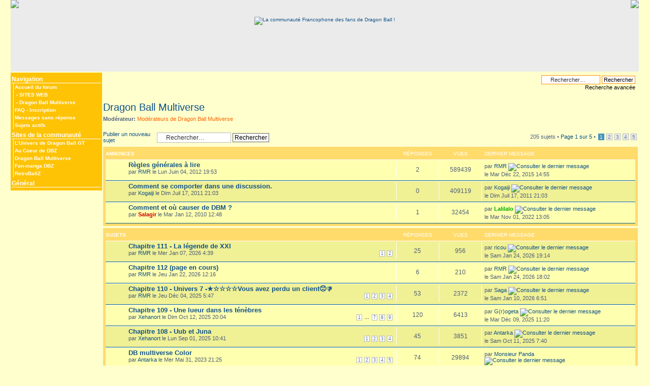

--- FILE ---
content_type: text/html; charset=UTF-8
request_url: http://www.lunionsacre.net/viewforum.php?f=54&sid=f2470f8b83a7c726f277b38dbdfd98ad
body_size: 11314
content:
<!DOCTYPE html PUBLIC "-//W3C//DTD XHTML 1.0 Strict//EN" "http://www.w3.org/TR/xhtml1/DTD/xhtml1-strict.dtd">
<html xmlns="http://www.w3.org/1999/xhtml" dir="ltr" lang="fr" xml:lang="fr">
<head>
<meta http-equiv="content-type" content="text/html; charset=UTF-8" />
<meta http-equiv="content-style-type" content="text/css" />
<meta http-equiv="content-language" content="fr" />
<meta http-equiv="imagetoolbar" content="no" />
<meta name="resource-type" content="document" />
<meta name="distribution" content="global" />
<meta name="copyright" content="2000, 2002, 2005, 2007 phpBB Group" />
<meta name="keywords" content="" />
<meta name="description" content="" />

<title>L'Union Sacrée &bull; Consulter le forum - Dragon Ball Multiverse</title>
<!--
	phpBB style name: L'union sacrée
	Based on style:   prosilver
	Original authors: Mazzu ( http://www.mazzu.com/ ), Salagir ( http://www.salagir.com/ )
-->
<script type="text/javascript">
// <![CDATA[
var jump_page = 'Saisissez le numéro de la page que vous souhaitez atteindre:';
var on_page = '1';
var per_page = '50';
var base_url = './viewforum.php?f=54&amp;sid=d303564cf873889289995701efe10fb3';
var style_cookie = 'phpBBstyle';
var onload_functions = new Array();
var onunload_functions = new Array();



/**
* Find a member
*/
function find_username(url)
{
	popup(url, 760, 570, '_usersearch');
	return false;
}

/**
* New function for handling multiple calls to window.onload and window.unload by pentapenguin
*/
window.onload = function()
{
	for (var i = 0; i < onload_functions.length; i++)
	{
		eval(onload_functions[i]);
	}
}

window.onunload = function()
{
	for (var i = 0; i < onunload_functions.length; i++)
	{
		eval(onunload_functions[i]);
	}
}
// ]]>
</script>
<script type="text/javascript" src="./styles/lus/template/styleswitcher.js"></script>
<script type="text/javascript" src="./styles/lus/template/forum_fn.js"></script>
<link rel="icon" href="/favicon.ico" type="image/x-icon" />
<link href="./styles/lus/theme/print.css" rel="stylesheet" type="text/css" media="print" title="printonly" />
<link href="./style.php?id=4&amp;lang=fr&amp;sid=d303564cf873889289995701efe10fb3" rel="stylesheet" type="text/css" media="screen, projection" />
<link href="./styles/lus/theme/normal.css" rel="stylesheet" type="text/css" title="A" />
<link href="./styles/lus/theme/medium.css" rel="alternate stylesheet" type="text/css" title="A+" />
<link href="./styles/lus/theme/large.css" rel="alternate stylesheet" type="text/css" title="A++" />


</head>
<body id="phpbb" class="section-viewforum ltr">
<div id="container-left">
<div id="container-right">
<div id="wrap">
	<a id="top" name="top" accesskey="t"></a>
	<div id="page-header">
		<a href="./index.php?sid=d303564cf873889289995701efe10fb3" title="Accueil du forum">
			<img src="./styles/lus/imageset/header-left.png" style="float:left" />
			<img src="./styles/lus/imageset/header-right.png" style="float:right" />
			<br /><br /><br />
			<img src="./styles/lus/imageset/typo-transparent-png32.png" alt="La communaut&eacute; Francophone des fans de Dragon Ball !" />
		</a>
	</div>
	<div class="navbar-container">
	<div class="navbar">
		<div class="navbar-title">Navigation</div>
		<div class="navbar-content">
			<div class="navbar-line"><a href="./index.php?sid=d303564cf873889289995701efe10fb3" accesskey="h">Accueil du forum</a></div>
			<div class="navbar-line">&nbsp;<strong>&#8249;</strong> <a href="./viewforum.php?f=51&amp;sid=d303564cf873889289995701efe10fb3">SITES WEB</a></div><div class="navbar-line">&nbsp;<strong>&#8249;</strong> <a href="./viewforum.php?f=54&amp;sid=d303564cf873889289995701efe10fb3">Dragon Ball Multiverse</a></div>
			<div class="navbar-line">
				<a href="./faq.php?sid=d303564cf873889289995701efe10fb3" title="Foire aux questions">FAQ</a>
				
				
				 -
				<a href="./ucp.php?mode=register&amp;sid=d303564cf873889289995701efe10fb3">Inscription</a>
			</div>
		</div>
		<div class="navbar-content">
			
					<div class="navbar-line"><a href="./search.php?search_id=unanswered&amp;sid=d303564cf873889289995701efe10fb3">Messages sans réponse</a></div>
					
					<div class="navbar-line"><a href="./search.php?search_id=active_topics&amp;sid=d303564cf873889289995701efe10fb3">Sujets actifs</a></div>
			    
		</div>
		<div class="navbar-title">Sites de la communaut&eacute;</div>
		<div class=navbar-content">
			<div class="navbar-line"><a href="http://www.lunivers2dbgt.net/" target="_blank">L&rsquo;Univers de Dragon&nbsp;Ball&nbsp;GT</a></div>
			<div class="navbar-line"><a href="http://www.dragon-ball-z.eu/" target="_blank">Au Coeur de DBZ</a></div>
			<div class="navbar-line"><a href="http://www.dragonball-multiverse.com/" target="_blank">Dragon&nbsp;Ball&nbsp;Multiverse</a></div>
			<div class="navbar-line"><a href="http://www.fan-manga-dbz.com/" target="_blank">Fan-manga&nbsp;DBZ</a></div>
			<div class="navbar-line"><a href="http://www.retroballz.net/" target="_blank"">RetroBallZ</a></div>
			<!--
			<div class="navbar-line"><a href="http://dbz.max.free.fr/" target="_blank">Dragon&nbsp;Ball&nbsp;Z Max</a></div>
			<div class="navbar-line"><a href="http://dragonballzone.free.fr/" target="_blank">Dragon Ball Zone</a></div>
			<div class="navbar-line"><a href="http://www.dragonballzfrance.net/" target="_blank">Dragon&nbsp;Ball&nbsp;Z France</a></div>
			<div class="navbar-line"><a href="http://sangoku13.info/" target="_blank">DBSS</a></div>
			-->
		</div>
		<div class="navbar-title">G&eacute;n&eacute;ral</div>
		<div class="navbar-content">
			
		</div>
	</div>
	</div>
	<a name="start_here"></a>
	<div id="page-body">
		<div class="action-icons">
			
			<!--div>Nous sommes actuellement le Mar Jan 27, 2026 18:12</div-->

			<div><a href="#" onclick="fontsizeup(); return false;" onkeypress="fontsizeup(); return false;" class="fontsize" title="Modifier la taille de la police de caractères">Modifier la taille de la police de caractères</a></div>
			
		</div>
		
		<div id="search-box">
			<form action="./search.php?sid=d303564cf873889289995701efe10fb3" method="post" id="search">
			<fieldset>
				<input name="keywords" id="keywords" type="text" maxlength="128" title="Rechercher par mots-clés" class="inputbox search" value="Rechercher…" onclick="if(this.value=='Rechercher…')this.value='';" onblur="if(this.value=='')this.value='Rechercher…';" />
				<input class="button2" value="Rechercher" type="submit" /><br />
				<a href="./search.php?sid=d303564cf873889289995701efe10fb3" title="Accéder aux réglages avancés de la recherche" style="color:black">Recherche avancée</a> <input type="hidden" name="sid" value="d303564cf873889289995701efe10fb3" />

			</fieldset>
			</form>
		</div>
		
		<div style="clear:both; height: 1px; overflow:hidden">&nbsp;</div>
<h2><a href="./viewforum.php?f=54&amp;sid=d303564cf873889289995701efe10fb3">Dragon Ball Multiverse</a></h2>


<p>
	<!-- NOTE: remove the style="display: none" when you want to have the forum description on the forum body --><span style="display: none">=&gt; <a href="http://www.dragonball-multiverse.com/fr/accueil.html" class="postlink">Lire le fanmanga DBM et voir ses bonus</a><br /></span><strong>Modérateur:</strong> <a style="color:#FF6600;" href="./memberlist.php?mode=group&amp;g=23&amp;sid=d303564cf873889289995701efe10fb3">Modérateurs de Dragon Ball Multiverse</a>
</p>

	<div class="topic-actions" >

	
		<div class="buttons">
			<div class="post-icon"><a href="./posting.php?mode=post&amp;f=54&amp;sid=d303564cf873889289995701efe10fb3" title="Publier un nouveau sujet"><span></span>Publier un nouveau sujet</a></div>
		</div>
	
		<div class="search-box">
			<form method="post" id="forum-search" action="./search.php?sid=d303564cf873889289995701efe10fb3">
			<fieldset>
				<input class="inputbox search tiny" type="text" name="keywords" id="search_keywords" size="20" value="Rechercher…" onclick="if (this.value == 'Rechercher…') this.value = '';" onblur="if (this.value == '') this.value = 'Rechercher…';" />
				<input class="button2" type="submit" value="Rechercher" />
				<input type="hidden" value="54" name="fid[]" />
			</fieldset>
			</form>
		</div>
	
		<div class="pagination">
			205 sujets &bull; <a href="#" onclick="jumpto(); return false;" title="Cliquez ici afin d’atteindre une page…">Page <strong>1</strong> sur <strong>5</strong></a> &bull; <span><strong>1</strong><span class="page-sep">, </span><a href="./viewforum.php?f=54&amp;sid=d303564cf873889289995701efe10fb3&amp;start=50">2</a><span class="page-sep">, </span><a href="./viewforum.php?f=54&amp;sid=d303564cf873889289995701efe10fb3&amp;start=100">3</a><span class="page-sep">, </span><a href="./viewforum.php?f=54&amp;sid=d303564cf873889289995701efe10fb3&amp;start=150">4</a><span class="page-sep">, </span><a href="./viewforum.php?f=54&amp;sid=d303564cf873889289995701efe10fb3&amp;start=200">5</a></span>
		</div>
	

	</div>

		<div class="forumbg announcement">
		<div class="inner"><span class="corners-top"><span></span></span>
		<ul class="topiclist">
			<li class="header">
				<dl class="icon">
					<dt>Annonces</dt>
					<dd class="posts">Réponses</dd>
					<dd class="views">Vues</dd>
					<dd class="lastpost"><span>Dernier message</span></dd>
				</dl>
			</li>
		</ul>
		<ul class="topiclist topics">
	

		<li class="row bg1">
			<dl class="icon" style="background-image: url(./styles/lus/imageset/announce_read_locked.gif); background-repeat: no-repeat;">
				<dt title="Ce sujet est verrouillé, vous ne pouvez rien publier ou éditer."><a href="./viewtopic.php?f=54&amp;t=8&amp;sid=d303564cf873889289995701efe10fb3" class="topictitle">Règles générales à lire</a>
					<br />
					par <a href="./memberlist.php?mode=viewprofile&amp;u=8184&amp;sid=d303564cf873889289995701efe10fb3">RMR</a> le Lun Juin 04, 2012 19:53
				</dt>
				<dd class="posts">2 <dfn>Réponses</dfn></dd>
				<dd class="views">589439 <dfn>Vues</dfn></dd>
				<dd class="lastpost"><span><dfn>Dernier message </dfn>par <a href="./memberlist.php?mode=viewprofile&amp;u=8184&amp;sid=d303564cf873889289995701efe10fb3">RMR</a>
					<a href="./viewtopic.php?f=54&amp;t=8&amp;p=378446&amp;sid=d303564cf873889289995701efe10fb3#p378446"><img src="./styles/lus/imageset/icon_topic_latest.gif" width="11" height="9" alt="Consulter le dernier message" title="Consulter le dernier message" /></a> <br />le Mar Déc 22, 2015 14:55</span>
				</dd>
			</dl>
		</li>

	

		<li class="row bg2">
			<dl class="icon" style="background-image: url(./styles/lus/imageset/announce_read_locked.gif); background-repeat: no-repeat;">
				<dt title="Ce sujet est verrouillé, vous ne pouvez rien publier ou éditer."><a href="./viewtopic.php?f=54&amp;t=5813&amp;sid=d303564cf873889289995701efe10fb3" class="topictitle">Comment se comporter dans une discussion.</a>
					<br />
					par <a href="./memberlist.php?mode=viewprofile&amp;u=6543&amp;sid=d303564cf873889289995701efe10fb3">Kogaiji</a> le Dim Juil 17, 2011 21:03
				</dt>
				<dd class="posts">0 <dfn>Réponses</dfn></dd>
				<dd class="views">409119 <dfn>Vues</dfn></dd>
				<dd class="lastpost"><span><dfn>Dernier message </dfn>par <a href="./memberlist.php?mode=viewprofile&amp;u=6543&amp;sid=d303564cf873889289995701efe10fb3">Kogaiji</a>
					<a href="./viewtopic.php?f=54&amp;t=5813&amp;p=159090&amp;sid=d303564cf873889289995701efe10fb3#p159090"><img src="./styles/lus/imageset/icon_topic_latest.gif" width="11" height="9" alt="Consulter le dernier message" title="Consulter le dernier message" /></a> <br />le Dim Juil 17, 2011 21:03</span>
				</dd>
			</dl>
		</li>

	

		<li class="row bg1 announce">
			<dl class="icon" style="background-image: url(./styles/lus/imageset/announce_read_locked.gif); background-repeat: no-repeat;">
				<dt title="Ce sujet est verrouillé, vous ne pouvez rien publier ou éditer."><a href="./viewtopic.php?f=54&amp;t=4592&amp;sid=d303564cf873889289995701efe10fb3" class="topictitle">Comment et où causer de DBM ?</a>
					<br />
					par <a href="./memberlist.php?mode=viewprofile&amp;u=37&amp;sid=d303564cf873889289995701efe10fb3" style="color: #CC0000;" class="username-coloured">Salagir</a> le Mar Jan 12, 2010 12:48
				</dt>
				<dd class="posts">1 <dfn>Réponses</dfn></dd>
				<dd class="views">32454 <dfn>Vues</dfn></dd>
				<dd class="lastpost"><span><dfn>Dernier message </dfn>par <a href="./memberlist.php?mode=viewprofile&amp;u=9231&amp;sid=d303564cf873889289995701efe10fb3" style="color: #00AA00;" class="username-coloured">Lalilalo</a>
					<a href="./viewtopic.php?f=54&amp;t=4592&amp;p=501305&amp;sid=d303564cf873889289995701efe10fb3#p501305"><img src="./styles/lus/imageset/icon_topic_latest.gif" width="11" height="9" alt="Consulter le dernier message" title="Consulter le dernier message" /></a> <br />le Mar Nov 01, 2022 13:05</span>
				</dd>
			</dl>
		</li>

	
		</ul>
		<span class="corners-bottom"><span></span></span></div>
	</div>
	
		<div class="forumbg">
		<div class="inner"><span class="corners-top"><span></span></span>
		<ul class="topiclist">
			<li class="header">
				<dl class="icon">
					<dt>Sujets</dt>
					<dd class="posts">Réponses</dd>
					<dd class="views">Vues</dd>
					<dd class="lastpost"><span>Dernier message</span></dd>
				</dl>
			</li>
		</ul>
		<ul class="topiclist topics">
	

		<li class="row bg2">
			<dl class="icon" style="background-image: url(./styles/lus/imageset/topic_read.gif); background-repeat: no-repeat;">
				<dt title="Aucun message non lu"><a href="./viewtopic.php?f=54&amp;t=10970&amp;sid=d303564cf873889289995701efe10fb3" class="topictitle">Chapitre 111 - La légende de XXI</a>
					<br />
					<strong class="pagination"><span><a href="./viewtopic.php?f=54&amp;t=10970&amp;sid=d303564cf873889289995701efe10fb3">1</a><span class="page-sep">, </span><a href="./viewtopic.php?f=54&amp;t=10970&amp;sid=d303564cf873889289995701efe10fb3&amp;start=15">2</a></span></strong>par <a href="./memberlist.php?mode=viewprofile&amp;u=8184&amp;sid=d303564cf873889289995701efe10fb3">RMR</a> le Mer Jan 07, 2026 4:39
				</dt>
				<dd class="posts">25 <dfn>Réponses</dfn></dd>
				<dd class="views">956 <dfn>Vues</dfn></dd>
				<dd class="lastpost"><span><dfn>Dernier message </dfn>par <a href="./memberlist.php?mode=viewprofile&amp;u=11935&amp;sid=d303564cf873889289995701efe10fb3">ricou</a>
					<a href="./viewtopic.php?f=54&amp;t=10970&amp;p=515967&amp;sid=d303564cf873889289995701efe10fb3#p515967"><img src="./styles/lus/imageset/icon_topic_latest.gif" width="11" height="9" alt="Consulter le dernier message" title="Consulter le dernier message" /></a> <br />le Sam Jan 24, 2026 19:14</span>
				</dd>
			</dl>
		</li>

	

		<li class="row bg1">
			<dl class="icon" style="background-image: url(./styles/lus/imageset/topic_read.gif); background-repeat: no-repeat;">
				<dt title="Aucun message non lu"><a href="./viewtopic.php?f=54&amp;t=11054&amp;sid=d303564cf873889289995701efe10fb3" class="topictitle">Chapitre 112 (page en cours)</a>
					<br />
					par <a href="./memberlist.php?mode=viewprofile&amp;u=8184&amp;sid=d303564cf873889289995701efe10fb3">RMR</a> le Jeu Jan 22, 2026 12:16
				</dt>
				<dd class="posts">6 <dfn>Réponses</dfn></dd>
				<dd class="views">210 <dfn>Vues</dfn></dd>
				<dd class="lastpost"><span><dfn>Dernier message </dfn>par <a href="./memberlist.php?mode=viewprofile&amp;u=8184&amp;sid=d303564cf873889289995701efe10fb3">RMR</a>
					<a href="./viewtopic.php?f=54&amp;t=11054&amp;p=515966&amp;sid=d303564cf873889289995701efe10fb3#p515966"><img src="./styles/lus/imageset/icon_topic_latest.gif" width="11" height="9" alt="Consulter le dernier message" title="Consulter le dernier message" /></a> <br />le Sam Jan 24, 2026 18:02</span>
				</dd>
			</dl>
		</li>

	

		<li class="row bg2">
			<dl class="icon" style="background-image: url(./styles/lus/imageset/topic_read.gif); background-repeat: no-repeat;">
				<dt title="Aucun message non lu"><a href="./viewtopic.php?f=54&amp;t=10753&amp;sid=d303564cf873889289995701efe10fb3" class="topictitle">Chapitre 110 - Univers 7 -★☆☆☆☆Vous avez perdu un client😠👎</a>
					<br />
					<strong class="pagination"><span><a href="./viewtopic.php?f=54&amp;t=10753&amp;sid=d303564cf873889289995701efe10fb3">1</a><span class="page-sep">, </span><a href="./viewtopic.php?f=54&amp;t=10753&amp;sid=d303564cf873889289995701efe10fb3&amp;start=15">2</a><span class="page-sep">, </span><a href="./viewtopic.php?f=54&amp;t=10753&amp;sid=d303564cf873889289995701efe10fb3&amp;start=30">3</a><span class="page-sep">, </span><a href="./viewtopic.php?f=54&amp;t=10753&amp;sid=d303564cf873889289995701efe10fb3&amp;start=45">4</a></span></strong>par <a href="./memberlist.php?mode=viewprofile&amp;u=8184&amp;sid=d303564cf873889289995701efe10fb3">RMR</a> le Jeu Déc 04, 2025 5:47
				</dt>
				<dd class="posts">53 <dfn>Réponses</dfn></dd>
				<dd class="views">2372 <dfn>Vues</dfn></dd>
				<dd class="lastpost"><span><dfn>Dernier message </dfn>par <a href="./memberlist.php?mode=viewprofile&amp;u=12733&amp;sid=d303564cf873889289995701efe10fb3">Saga</a>
					<a href="./viewtopic.php?f=54&amp;t=10753&amp;p=515783&amp;sid=d303564cf873889289995701efe10fb3#p515783"><img src="./styles/lus/imageset/icon_topic_latest.gif" width="11" height="9" alt="Consulter le dernier message" title="Consulter le dernier message" /></a> <br />le Sam Jan 10, 2026 6:51</span>
				</dd>
			</dl>
		</li>

	

		<li class="row bg1">
			<dl class="icon" style="background-image: url(./styles/lus/imageset/topic_read_hot.gif); background-repeat: no-repeat;">
				<dt title="Aucun message non lu"><a href="./viewtopic.php?f=54&amp;t=10595&amp;sid=d303564cf873889289995701efe10fb3" class="topictitle">Chapitre 109 - Une lueur dans les ténèbres</a>
					<br />
					<strong class="pagination"><span><a href="./viewtopic.php?f=54&amp;t=10595&amp;sid=d303564cf873889289995701efe10fb3">1</a><span class="page-dots"> ... </span><a href="./viewtopic.php?f=54&amp;t=10595&amp;sid=d303564cf873889289995701efe10fb3&amp;start=90">7</a><span class="page-sep">, </span><a href="./viewtopic.php?f=54&amp;t=10595&amp;sid=d303564cf873889289995701efe10fb3&amp;start=105">8</a><span class="page-sep">, </span><a href="./viewtopic.php?f=54&amp;t=10595&amp;sid=d303564cf873889289995701efe10fb3&amp;start=120">9</a></span></strong>par <a href="./memberlist.php?mode=viewprofile&amp;u=12765&amp;sid=d303564cf873889289995701efe10fb3">Xehanort</a> le Dim Oct 12, 2025 20:04
				</dt>
				<dd class="posts">120 <dfn>Réponses</dfn></dd>
				<dd class="views">6413 <dfn>Vues</dfn></dd>
				<dd class="lastpost"><span><dfn>Dernier message </dfn>par <a href="./memberlist.php?mode=viewprofile&amp;u=12357&amp;sid=d303564cf873889289995701efe10fb3">G(r)ogeta</a>
					<a href="./viewtopic.php?f=54&amp;t=10595&amp;p=515453&amp;sid=d303564cf873889289995701efe10fb3#p515453"><img src="./styles/lus/imageset/icon_topic_latest.gif" width="11" height="9" alt="Consulter le dernier message" title="Consulter le dernier message" /></a> <br />le Mar Déc 09, 2025 11:20</span>
				</dd>
			</dl>
		</li>

	

		<li class="row bg2">
			<dl class="icon" style="background-image: url(./styles/lus/imageset/topic_read.gif); background-repeat: no-repeat;">
				<dt title="Aucun message non lu"><a href="./viewtopic.php?f=54&amp;t=10578&amp;sid=d303564cf873889289995701efe10fb3" class="topictitle">Chapitre 108 - Uub et Juna</a>
					<br />
					<strong class="pagination"><span><a href="./viewtopic.php?f=54&amp;t=10578&amp;sid=d303564cf873889289995701efe10fb3">1</a><span class="page-sep">, </span><a href="./viewtopic.php?f=54&amp;t=10578&amp;sid=d303564cf873889289995701efe10fb3&amp;start=15">2</a><span class="page-sep">, </span><a href="./viewtopic.php?f=54&amp;t=10578&amp;sid=d303564cf873889289995701efe10fb3&amp;start=30">3</a><span class="page-sep">, </span><a href="./viewtopic.php?f=54&amp;t=10578&amp;sid=d303564cf873889289995701efe10fb3&amp;start=45">4</a></span></strong>par <a href="./memberlist.php?mode=viewprofile&amp;u=12765&amp;sid=d303564cf873889289995701efe10fb3">Xehanort</a> le Lun Sep 01, 2025 10:41
				</dt>
				<dd class="posts">45 <dfn>Réponses</dfn></dd>
				<dd class="views">3851 <dfn>Vues</dfn></dd>
				<dd class="lastpost"><span><dfn>Dernier message </dfn>par <a href="./memberlist.php?mode=viewprofile&amp;u=8484&amp;sid=d303564cf873889289995701efe10fb3">Antarka</a>
					<a href="./viewtopic.php?f=54&amp;t=10578&amp;p=514222&amp;sid=d303564cf873889289995701efe10fb3#p514222"><img src="./styles/lus/imageset/icon_topic_latest.gif" width="11" height="9" alt="Consulter le dernier message" title="Consulter le dernier message" /></a> <br />le Sam Oct 11, 2025 7:40</span>
				</dd>
			</dl>
		</li>

	

		<li class="row bg1">
			<dl class="icon" style="background-image: url(./styles/lus/imageset/topic_read.gif); background-repeat: no-repeat;">
				<dt title="Aucun message non lu"><a href="./viewtopic.php?f=54&amp;t=10077&amp;sid=d303564cf873889289995701efe10fb3" class="topictitle">DB multiverse Color</a>
					<br />
					<strong class="pagination"><span><a href="./viewtopic.php?f=54&amp;t=10077&amp;sid=d303564cf873889289995701efe10fb3">1</a><span class="page-sep">, </span><a href="./viewtopic.php?f=54&amp;t=10077&amp;sid=d303564cf873889289995701efe10fb3&amp;start=15">2</a><span class="page-sep">, </span><a href="./viewtopic.php?f=54&amp;t=10077&amp;sid=d303564cf873889289995701efe10fb3&amp;start=30">3</a><span class="page-sep">, </span><a href="./viewtopic.php?f=54&amp;t=10077&amp;sid=d303564cf873889289995701efe10fb3&amp;start=45">4</a><span class="page-sep">, </span><a href="./viewtopic.php?f=54&amp;t=10077&amp;sid=d303564cf873889289995701efe10fb3&amp;start=60">5</a></span></strong>par <a href="./memberlist.php?mode=viewprofile&amp;u=8484&amp;sid=d303564cf873889289995701efe10fb3">Antarka</a> le Mer Mai 31, 2023 21:25
				</dt>
				<dd class="posts">74 <dfn>Réponses</dfn></dd>
				<dd class="views">29894 <dfn>Vues</dfn></dd>
				<dd class="lastpost"><span><dfn>Dernier message </dfn>par <a href="./memberlist.php?mode=viewprofile&amp;u=10877&amp;sid=d303564cf873889289995701efe10fb3">Monsieur Panda</a>
					<a href="./viewtopic.php?f=54&amp;t=10077&amp;p=514208&amp;sid=d303564cf873889289995701efe10fb3#p514208"><img src="./styles/lus/imageset/icon_topic_latest.gif" width="11" height="9" alt="Consulter le dernier message" title="Consulter le dernier message" /></a> <br />le Mer Oct 08, 2025 8:15</span>
				</dd>
			</dl>
		</li>

	

		<li class="row bg2">
			<dl class="icon" style="background-image: url(./styles/lus/imageset/topic_read_hot.gif); background-repeat: no-repeat;">
				<dt title="Aucun message non lu"><a href="./viewtopic.php?f=54&amp;t=6271&amp;sid=d303564cf873889289995701efe10fb3" class="topictitle">Les mangas DBM et l'entraide pour les obtenir.</a>
					<br />
					<strong class="pagination"><span><a href="./viewtopic.php?f=54&amp;t=6271&amp;sid=d303564cf873889289995701efe10fb3">1</a><span class="page-dots"> ... </span><a href="./viewtopic.php?f=54&amp;t=6271&amp;sid=d303564cf873889289995701efe10fb3&amp;start=195">14</a><span class="page-sep">, </span><a href="./viewtopic.php?f=54&amp;t=6271&amp;sid=d303564cf873889289995701efe10fb3&amp;start=210">15</a><span class="page-sep">, </span><a href="./viewtopic.php?f=54&amp;t=6271&amp;sid=d303564cf873889289995701efe10fb3&amp;start=225">16</a></span></strong>par <a href="./memberlist.php?mode=viewprofile&amp;u=252&amp;sid=d303564cf873889289995701efe10fb3">Dbzes</a> le Mer Déc 08, 2010 12:39
				</dt>
				<dd class="posts">237 <dfn>Réponses</dfn></dd>
				<dd class="views">121952 <dfn>Vues</dfn></dd>
				<dd class="lastpost"><span><dfn>Dernier message </dfn>par <a href="./memberlist.php?mode=viewprofile&amp;u=12733&amp;sid=d303564cf873889289995701efe10fb3">Saga</a>
					<a href="./viewtopic.php?f=54&amp;t=6271&amp;p=514187&amp;sid=d303564cf873889289995701efe10fb3#p514187"><img src="./styles/lus/imageset/icon_topic_latest.gif" width="11" height="9" alt="Consulter le dernier message" title="Consulter le dernier message" /></a> <br />le Sam Oct 04, 2025 16:14</span>
				</dd>
			</dl>
		</li>

	

		<li class="row bg1">
			<dl class="icon" style="background-image: url(./styles/lus/imageset/topic_read.gif); background-repeat: no-repeat;">
				<dt title="Aucun message non lu"><a href="./viewtopic.php?f=54&amp;t=10579&amp;sid=d303564cf873889289995701efe10fb3" class="topictitle">Végéta tales</a>
					<br />
					par <a href="./memberlist.php?mode=viewprofile&amp;u=12733&amp;sid=d303564cf873889289995701efe10fb3">Saga</a> le Lun Sep 08, 2025 5:07
				</dt>
				<dd class="posts">1 <dfn>Réponses</dfn></dd>
				<dd class="views">353 <dfn>Vues</dfn></dd>
				<dd class="lastpost"><span><dfn>Dernier message </dfn>par <a href="./memberlist.php?mode=viewprofile&amp;u=8484&amp;sid=d303564cf873889289995701efe10fb3">Antarka</a>
					<a href="./viewtopic.php?f=54&amp;t=10579&amp;p=514101&amp;sid=d303564cf873889289995701efe10fb3#p514101"><img src="./styles/lus/imageset/icon_topic_latest.gif" width="11" height="9" alt="Consulter le dernier message" title="Consulter le dernier message" /></a> <br />le Lun Sep 08, 2025 19:36</span>
				</dd>
			</dl>
		</li>

	

		<li class="row bg2">
			<dl class="icon" style="background-image: url(./styles/lus/imageset/topic_read_hot.gif); background-repeat: no-repeat;">
				<dt title="Aucun message non lu"><a href="./viewtopic.php?f=54&amp;t=8138&amp;sid=d303564cf873889289995701efe10fb3" class="topictitle">La chronologie de DBM</a>
					<br />
					<strong class="pagination"><span><a href="./viewtopic.php?f=54&amp;t=8138&amp;sid=d303564cf873889289995701efe10fb3">1</a><span class="page-dots"> ... </span><a href="./viewtopic.php?f=54&amp;t=8138&amp;sid=d303564cf873889289995701efe10fb3&amp;start=75">6</a><span class="page-sep">, </span><a href="./viewtopic.php?f=54&amp;t=8138&amp;sid=d303564cf873889289995701efe10fb3&amp;start=90">7</a><span class="page-sep">, </span><a href="./viewtopic.php?f=54&amp;t=8138&amp;sid=d303564cf873889289995701efe10fb3&amp;start=105">8</a></span></strong>par <a href="./memberlist.php?mode=viewprofile&amp;u=11934&amp;sid=d303564cf873889289995701efe10fb3">Julot</a> le Dim Sep 27, 2015 18:14
				</dt>
				<dd class="posts">119 <dfn>Réponses</dfn></dd>
				<dd class="views">52052 <dfn>Vues</dfn></dd>
				<dd class="lastpost"><span><dfn>Dernier message </dfn>par <a href="./memberlist.php?mode=viewprofile&amp;u=14163&amp;sid=d303564cf873889289995701efe10fb3">deedlit</a>
					<a href="./viewtopic.php?f=54&amp;t=8138&amp;p=514076&amp;sid=d303564cf873889289995701efe10fb3#p514076"><img src="./styles/lus/imageset/icon_topic_latest.gif" width="11" height="9" alt="Consulter le dernier message" title="Consulter le dernier message" /></a> <br />le Mar Sep 02, 2025 10:34</span>
				</dd>
			</dl>
		</li>

	

		<li class="row bg1">
			<dl class="icon" style="background-image: url(./styles/lus/imageset/topic_read.gif); background-repeat: no-repeat;">
				<dt title="Aucun message non lu"><a href="./viewtopic.php?f=54&amp;t=10552&amp;sid=d303564cf873889289995701efe10fb3" class="topictitle">Chapitre 107 - Univers 7 - Guerre incessante</a>
					<br />
					<strong class="pagination"><span><a href="./viewtopic.php?f=54&amp;t=10552&amp;sid=d303564cf873889289995701efe10fb3">1</a><span class="page-sep">, </span><a href="./viewtopic.php?f=54&amp;t=10552&amp;sid=d303564cf873889289995701efe10fb3&amp;start=15">2</a><span class="page-sep">, </span><a href="./viewtopic.php?f=54&amp;t=10552&amp;sid=d303564cf873889289995701efe10fb3&amp;start=30">3</a><span class="page-sep">, </span><a href="./viewtopic.php?f=54&amp;t=10552&amp;sid=d303564cf873889289995701efe10fb3&amp;start=45">4</a></span></strong>par <a href="./memberlist.php?mode=viewprofile&amp;u=12765&amp;sid=d303564cf873889289995701efe10fb3">Xehanort</a> le Ven Juil 25, 2025 20:25
				</dt>
				<dd class="posts">57 <dfn>Réponses</dfn></dd>
				<dd class="views">4813 <dfn>Vues</dfn></dd>
				<dd class="lastpost"><span><dfn>Dernier message </dfn>par <a href="./memberlist.php?mode=viewprofile&amp;u=8484&amp;sid=d303564cf873889289995701efe10fb3">Antarka</a>
					<a href="./viewtopic.php?f=54&amp;t=10552&amp;p=514065&amp;sid=d303564cf873889289995701efe10fb3#p514065"><img src="./styles/lus/imageset/icon_topic_latest.gif" width="11" height="9" alt="Consulter le dernier message" title="Consulter le dernier message" /></a> <br />le Ven Août 29, 2025 20:29</span>
				</dd>
			</dl>
		</li>

	

		<li class="row bg2">
			<dl class="icon" style="background-image: url(./styles/lus/imageset/topic_read.gif); background-repeat: no-repeat;">
				<dt title="Aucun message non lu"><a href="./viewtopic.php?f=54&amp;t=10550&amp;sid=d303564cf873889289995701efe10fb3" class="topictitle">Chapitre 106 - Le match final du tournoi du multiverse !!</a>
					<br />
					<strong class="pagination"><span><a href="./viewtopic.php?f=54&amp;t=10550&amp;sid=d303564cf873889289995701efe10fb3">1</a><span class="page-dots"> ... </span><a href="./viewtopic.php?f=54&amp;t=10550&amp;sid=d303564cf873889289995701efe10fb3&amp;start=45">4</a><span class="page-sep">, </span><a href="./viewtopic.php?f=54&amp;t=10550&amp;sid=d303564cf873889289995701efe10fb3&amp;start=60">5</a><span class="page-sep">, </span><a href="./viewtopic.php?f=54&amp;t=10550&amp;sid=d303564cf873889289995701efe10fb3&amp;start=75">6</a></span></strong>par <a href="./memberlist.php?mode=viewprofile&amp;u=12765&amp;sid=d303564cf873889289995701efe10fb3">Xehanort</a> le Mer Juin 18, 2025 20:01
				</dt>
				<dd class="posts">75 <dfn>Réponses</dfn></dd>
				<dd class="views">6551 <dfn>Vues</dfn></dd>
				<dd class="lastpost"><span><dfn>Dernier message </dfn>par <a href="./memberlist.php?mode=viewprofile&amp;u=12492&amp;sid=d303564cf873889289995701efe10fb3">Ichinose</a>
					<a href="./viewtopic.php?f=54&amp;t=10550&amp;p=513818&amp;sid=d303564cf873889289995701efe10fb3#p513818"><img src="./styles/lus/imageset/icon_topic_latest.gif" width="11" height="9" alt="Consulter le dernier message" title="Consulter le dernier message" /></a> <br />le Dim Juil 27, 2025 19:03</span>
				</dd>
			</dl>
		</li>

	

		<li class="row bg1">
			<dl class="icon" style="background-image: url(./styles/lus/imageset/topic_read_hot.gif); background-repeat: no-repeat;">
				<dt title="Aucun message non lu"><a href="./viewtopic.php?f=54&amp;t=10465&amp;sid=d303564cf873889289995701efe10fb3" class="topictitle">Chapitre 105 - Recrutement</a>
					<br />
					<strong class="pagination"><span><a href="./viewtopic.php?f=54&amp;t=10465&amp;sid=d303564cf873889289995701efe10fb3">1</a><span class="page-dots"> ... </span><a href="./viewtopic.php?f=54&amp;t=10465&amp;sid=d303564cf873889289995701efe10fb3&amp;start=90">7</a><span class="page-sep">, </span><a href="./viewtopic.php?f=54&amp;t=10465&amp;sid=d303564cf873889289995701efe10fb3&amp;start=105">8</a><span class="page-sep">, </span><a href="./viewtopic.php?f=54&amp;t=10465&amp;sid=d303564cf873889289995701efe10fb3&amp;start=120">9</a></span></strong>par <a href="./memberlist.php?mode=viewprofile&amp;u=12765&amp;sid=d303564cf873889289995701efe10fb3">Xehanort</a> le Mer Avr 23, 2025 20:00
				</dt>
				<dd class="posts">124 <dfn>Réponses</dfn></dd>
				<dd class="views">15441 <dfn>Vues</dfn></dd>
				<dd class="lastpost"><span><dfn>Dernier message </dfn>par <a href="./memberlist.php?mode=viewprofile&amp;u=8484&amp;sid=d303564cf873889289995701efe10fb3">Antarka</a>
					<a href="./viewtopic.php?f=54&amp;t=10465&amp;p=513602&amp;sid=d303564cf873889289995701efe10fb3#p513602"><img src="./styles/lus/imageset/icon_topic_latest.gif" width="11" height="9" alt="Consulter le dernier message" title="Consulter le dernier message" /></a> <br />le Mer Juin 18, 2025 21:31</span>
				</dd>
			</dl>
		</li>

	

		<li class="row bg2">
			<dl class="icon" style="background-image: url(./styles/lus/imageset/topic_read_hot.gif); background-repeat: no-repeat;">
				<dt title="Aucun message non lu"><a href="./viewtopic.php?f=54&amp;t=5324&amp;sid=d303564cf873889289995701efe10fb3" class="topictitle">Pour commenter le roman DBM</a>
					<br />
					<strong class="pagination"><span><a href="./viewtopic.php?f=54&amp;t=5324&amp;sid=d303564cf873889289995701efe10fb3">1</a><span class="page-dots"> ... </span><a href="./viewtopic.php?f=54&amp;t=5324&amp;sid=d303564cf873889289995701efe10fb3&amp;start=750">51</a><span class="page-sep">, </span><a href="./viewtopic.php?f=54&amp;t=5324&amp;sid=d303564cf873889289995701efe10fb3&amp;start=765">52</a><span class="page-sep">, </span><a href="./viewtopic.php?f=54&amp;t=5324&amp;sid=d303564cf873889289995701efe10fb3&amp;start=780">53</a></span></strong>par <a href="./memberlist.php?mode=viewprofile&amp;u=8314&amp;sid=d303564cf873889289995701efe10fb3">Thibarik</a> le Jeu Nov 25, 2010 14:45
				</dt>
				<dd class="posts">786 <dfn>Réponses</dfn></dd>
				<dd class="views">181941 <dfn>Vues</dfn></dd>
				<dd class="lastpost"><span><dfn>Dernier message </dfn>par <a href="./memberlist.php?mode=viewprofile&amp;u=12733&amp;sid=d303564cf873889289995701efe10fb3">Saga</a>
					<a href="./viewtopic.php?f=54&amp;t=5324&amp;p=513394&amp;sid=d303564cf873889289995701efe10fb3#p513394"><img src="./styles/lus/imageset/icon_topic_latest.gif" width="11" height="9" alt="Consulter le dernier message" title="Consulter le dernier message" /></a> <br />le Sam Mai 17, 2025 4:28</span>
				</dd>
			</dl>
		</li>

	

		<li class="row bg1">
			<dl class="icon" style="background-image: url(./styles/lus/imageset/topic_read.gif); background-repeat: no-repeat;">
				<dt title="Aucun message non lu"><a href="./viewtopic.php?f=54&amp;t=10440&amp;sid=d303564cf873889289995701efe10fb3" class="topictitle">The inexorable distorsion</a>
					<br />
					par <a href="./memberlist.php?mode=viewprofile&amp;u=8484&amp;sid=d303564cf873889289995701efe10fb3">Antarka</a> le Mer Mars 26, 2025 8:43
				</dt>
				<dd class="posts">5 <dfn>Réponses</dfn></dd>
				<dd class="views">1599 <dfn>Vues</dfn></dd>
				<dd class="lastpost"><span><dfn>Dernier message </dfn>par <a href="./memberlist.php?mode=viewprofile&amp;u=11725&amp;sid=d303564cf873889289995701efe10fb3">Hone Dake No Brook</a>
					<a href="./viewtopic.php?f=54&amp;t=10440&amp;p=513227&amp;sid=d303564cf873889289995701efe10fb3#p513227"><img src="./styles/lus/imageset/icon_topic_latest.gif" width="11" height="9" alt="Consulter le dernier message" title="Consulter le dernier message" /></a> <br />le Sam Mai 03, 2025 20:20</span>
				</dd>
			</dl>
		</li>

	

		<li class="row bg2">
			<dl class="icon" style="background-image: url(./styles/lus/imageset/topic_read_hot.gif); background-repeat: no-repeat;">
				<dt title="Aucun message non lu"><a href="./viewtopic.php?f=54&amp;t=4636&amp;sid=d303564cf873889289995701efe10fb3" class="topictitle">Les Minicomics</a>
					<br />
					<strong class="pagination"><span><a href="./viewtopic.php?f=54&amp;t=4636&amp;sid=d303564cf873889289995701efe10fb3">1</a><span class="page-dots"> ... </span><a href="./viewtopic.php?f=54&amp;t=4636&amp;sid=d303564cf873889289995701efe10fb3&amp;start=405">28</a><span class="page-sep">, </span><a href="./viewtopic.php?f=54&amp;t=4636&amp;sid=d303564cf873889289995701efe10fb3&amp;start=420">29</a><span class="page-sep">, </span><a href="./viewtopic.php?f=54&amp;t=4636&amp;sid=d303564cf873889289995701efe10fb3&amp;start=435">30</a></span></strong><img src="./styles/lus/imageset/icon_topic_attach.gif" width="7" height="10" alt="Pièces jointes" title="Pièces jointes" /> par <a href="./memberlist.php?mode=viewprofile&amp;u=37&amp;sid=d303564cf873889289995701efe10fb3" style="color: #CC0000;" class="username-coloured">Salagir</a> le Mar Jan 26, 2010 14:43
				</dt>
				<dd class="posts">441 <dfn>Réponses</dfn></dd>
				<dd class="views">155278 <dfn>Vues</dfn></dd>
				<dd class="lastpost"><span><dfn>Dernier message </dfn>par <a href="./memberlist.php?mode=viewprofile&amp;u=10877&amp;sid=d303564cf873889289995701efe10fb3">Monsieur Panda</a>
					<a href="./viewtopic.php?f=54&amp;t=4636&amp;p=513069&amp;sid=d303564cf873889289995701efe10fb3#p513069"><img src="./styles/lus/imageset/icon_topic_latest.gif" width="11" height="9" alt="Consulter le dernier message" title="Consulter le dernier message" /></a> <br />le Lun Avr 21, 2025 9:57</span>
				</dd>
			</dl>
		</li>

	

		<li class="row bg1">
			<dl class="icon" style="background-image: url(./styles/lus/imageset/topic_read.gif); background-repeat: no-repeat;">
				<dt title="Aucun message non lu"><a href="./viewtopic.php?f=54&amp;t=10434&amp;sid=d303564cf873889289995701efe10fb3" class="topictitle">Chapitre 104 - Univers 7 - Belle vue, bonne table</a>
					<br />
					<strong class="pagination"><span><a href="./viewtopic.php?f=54&amp;t=10434&amp;sid=d303564cf873889289995701efe10fb3">1</a><span class="page-sep">, </span><a href="./viewtopic.php?f=54&amp;t=10434&amp;sid=d303564cf873889289995701efe10fb3&amp;start=15">2</a><span class="page-sep">, </span><a href="./viewtopic.php?f=54&amp;t=10434&amp;sid=d303564cf873889289995701efe10fb3&amp;start=30">3</a><span class="page-sep">, </span><a href="./viewtopic.php?f=54&amp;t=10434&amp;sid=d303564cf873889289995701efe10fb3&amp;start=45">4</a><span class="page-sep">, </span><a href="./viewtopic.php?f=54&amp;t=10434&amp;sid=d303564cf873889289995701efe10fb3&amp;start=60">5</a></span></strong>par <a href="./memberlist.php?mode=viewprofile&amp;u=12765&amp;sid=d303564cf873889289995701efe10fb3">Xehanort</a> le Mer Mars 05, 2025 21:09
				</dt>
				<dd class="posts">69 <dfn>Réponses</dfn></dd>
				<dd class="views">11701 <dfn>Vues</dfn></dd>
				<dd class="lastpost"><span><dfn>Dernier message </dfn>par <a href="./memberlist.php?mode=viewprofile&amp;u=9369&amp;sid=d303564cf873889289995701efe10fb3">Seychar</a>
					<a href="./viewtopic.php?f=54&amp;t=10434&amp;p=513052&amp;sid=d303564cf873889289995701efe10fb3#p513052"><img src="./styles/lus/imageset/icon_topic_latest.gif" width="11" height="9" alt="Consulter le dernier message" title="Consulter le dernier message" /></a> <br />le Sam Avr 19, 2025 11:13</span>
				</dd>
			</dl>
		</li>

	

		<li class="row bg2">
			<dl class="icon" style="background-image: url(./styles/lus/imageset/topic_read.gif); background-repeat: no-repeat;">
				<dt title="Aucun message non lu"><a href="./viewtopic.php?f=54&amp;t=10272&amp;sid=d303564cf873889289995701efe10fb3" class="topictitle">Broly Final War</a>
					<br />
					<strong class="pagination"><span><a href="./viewtopic.php?f=54&amp;t=10272&amp;sid=d303564cf873889289995701efe10fb3">1</a><span class="page-sep">, </span><a href="./viewtopic.php?f=54&amp;t=10272&amp;sid=d303564cf873889289995701efe10fb3&amp;start=15">2</a><span class="page-sep">, </span><a href="./viewtopic.php?f=54&amp;t=10272&amp;sid=d303564cf873889289995701efe10fb3&amp;start=30">3</a><span class="page-sep">, </span><a href="./viewtopic.php?f=54&amp;t=10272&amp;sid=d303564cf873889289995701efe10fb3&amp;start=45">4</a><span class="page-sep">, </span><a href="./viewtopic.php?f=54&amp;t=10272&amp;sid=d303564cf873889289995701efe10fb3&amp;start=60">5</a></span></strong>par <a href="./memberlist.php?mode=viewprofile&amp;u=9216&amp;sid=d303564cf873889289995701efe10fb3">Tierts</a> le Mar Juil 02, 2024 16:48
				</dt>
				<dd class="posts">70 <dfn>Réponses</dfn></dd>
				<dd class="views">28806 <dfn>Vues</dfn></dd>
				<dd class="lastpost"><span><dfn>Dernier message </dfn>par <a href="./memberlist.php?mode=viewprofile&amp;u=9216&amp;sid=d303564cf873889289995701efe10fb3">Tierts</a>
					<a href="./viewtopic.php?f=54&amp;t=10272&amp;p=512997&amp;sid=d303564cf873889289995701efe10fb3#p512997"><img src="./styles/lus/imageset/icon_topic_latest.gif" width="11" height="9" alt="Consulter le dernier message" title="Consulter le dernier message" /></a> <br />le Jeu Avr 10, 2025 23:55</span>
				</dd>
			</dl>
		</li>

	

		<li class="row bg1">
			<dl class="icon" style="background-image: url(./styles/lus/imageset/topic_read_hot.gif); background-repeat: no-repeat;">
				<dt title="Aucun message non lu"><a href="./viewtopic.php?f=54&amp;t=10406&amp;sid=d303564cf873889289995701efe10fb3" class="topictitle">Chapitre 103 - Remise des prix</a>
					<br />
					<strong class="pagination"><span><a href="./viewtopic.php?f=54&amp;t=10406&amp;sid=d303564cf873889289995701efe10fb3">1</a><span class="page-dots"> ... </span><a href="./viewtopic.php?f=54&amp;t=10406&amp;sid=d303564cf873889289995701efe10fb3&amp;start=120">9</a><span class="page-sep">, </span><a href="./viewtopic.php?f=54&amp;t=10406&amp;sid=d303564cf873889289995701efe10fb3&amp;start=135">10</a><span class="page-sep">, </span><a href="./viewtopic.php?f=54&amp;t=10406&amp;sid=d303564cf873889289995701efe10fb3&amp;start=150">11</a></span></strong>par <a href="./memberlist.php?mode=viewprofile&amp;u=12765&amp;sid=d303564cf873889289995701efe10fb3">Xehanort</a> le Ven Jan 03, 2025 21:04
				</dt>
				<dd class="posts">151 <dfn>Réponses</dfn></dd>
				<dd class="views">29179 <dfn>Vues</dfn></dd>
				<dd class="lastpost"><span><dfn>Dernier message </dfn>par <a href="./memberlist.php?mode=viewprofile&amp;u=10877&amp;sid=d303564cf873889289995701efe10fb3">Monsieur Panda</a>
					<a href="./viewtopic.php?f=54&amp;t=10406&amp;p=512827&amp;sid=d303564cf873889289995701efe10fb3#p512827"><img src="./styles/lus/imageset/icon_topic_latest.gif" width="11" height="9" alt="Consulter le dernier message" title="Consulter le dernier message" /></a> <br />le Dim Mars 23, 2025 13:50</span>
				</dd>
			</dl>
		</li>

	

		<li class="row bg2">
			<dl class="icon" style="background-image: url(./styles/lus/imageset/topic_read_hot.gif); background-repeat: no-repeat;">
				<dt title="Aucun message non lu"><a href="./viewtopic.php?f=54&amp;t=10377&amp;sid=d303564cf873889289995701efe10fb3" class="topictitle">Chapitre 102 - Univers 7 - Vacances sur Terre</a>
					<br />
					<strong class="pagination"><span><a href="./viewtopic.php?f=54&amp;t=10377&amp;sid=d303564cf873889289995701efe10fb3">1</a><span class="page-dots"> ... </span><a href="./viewtopic.php?f=54&amp;t=10377&amp;sid=d303564cf873889289995701efe10fb3&amp;start=90">7</a><span class="page-sep">, </span><a href="./viewtopic.php?f=54&amp;t=10377&amp;sid=d303564cf873889289995701efe10fb3&amp;start=105">8</a><span class="page-sep">, </span><a href="./viewtopic.php?f=54&amp;t=10377&amp;sid=d303564cf873889289995701efe10fb3&amp;start=120">9</a></span></strong>par <a href="./memberlist.php?mode=viewprofile&amp;u=12765&amp;sid=d303564cf873889289995701efe10fb3">Xehanort</a> le Mer Nov 13, 2024 21:01
				</dt>
				<dd class="posts">124 <dfn>Réponses</dfn></dd>
				<dd class="views">22557 <dfn>Vues</dfn></dd>
				<dd class="lastpost"><span><dfn>Dernier message </dfn>par <a href="./memberlist.php?mode=viewprofile&amp;u=9369&amp;sid=d303564cf873889289995701efe10fb3">Seychar</a>
					<a href="./viewtopic.php?f=54&amp;t=10377&amp;p=512081&amp;sid=d303564cf873889289995701efe10fb3#p512081"><img src="./styles/lus/imageset/icon_topic_latest.gif" width="11" height="9" alt="Consulter le dernier message" title="Consulter le dernier message" /></a> <br />le Lun Jan 06, 2025 17:45</span>
				</dd>
			</dl>
		</li>

	

		<li class="row bg1">
			<dl class="icon" style="background-image: url(./styles/lus/imageset/topic_read_hot.gif); background-repeat: no-repeat;">
				<dt title="Aucun message non lu"><a href="./viewtopic.php?f=54&amp;t=5708&amp;sid=d303564cf873889289995701efe10fb3" class="topictitle">Les perles des commentaires de DBM !</a>
					<br />
					<strong class="pagination"><span><a href="./viewtopic.php?f=54&amp;t=5708&amp;sid=d303564cf873889289995701efe10fb3">1</a><span class="page-dots"> ... </span><a href="./viewtopic.php?f=54&amp;t=5708&amp;sid=d303564cf873889289995701efe10fb3&amp;start=1320">89</a><span class="page-sep">, </span><a href="./viewtopic.php?f=54&amp;t=5708&amp;sid=d303564cf873889289995701efe10fb3&amp;start=1335">90</a><span class="page-sep">, </span><a href="./viewtopic.php?f=54&amp;t=5708&amp;sid=d303564cf873889289995701efe10fb3&amp;start=1350">91</a></span></strong>par <a href="./memberlist.php?mode=viewprofile&amp;u=8972&amp;sid=d303564cf873889289995701efe10fb3">Rumil</a> le Ven Juil 15, 2011 19:15
				</dt>
				<dd class="posts">1355 <dfn>Réponses</dfn></dd>
				<dd class="views">290294 <dfn>Vues</dfn></dd>
				<dd class="lastpost"><span><dfn>Dernier message </dfn>par <a href="./memberlist.php?mode=viewprofile&amp;u=8484&amp;sid=d303564cf873889289995701efe10fb3">Antarka</a>
					<a href="./viewtopic.php?f=54&amp;t=5708&amp;p=511973&amp;sid=d303564cf873889289995701efe10fb3#p511973"><img src="./styles/lus/imageset/icon_topic_latest.gif" width="11" height="9" alt="Consulter le dernier message" title="Consulter le dernier message" /></a> <br />le Jeu Déc 26, 2024 16:54</span>
				</dd>
			</dl>
		</li>

	

		<li class="row bg2">
			<dl class="icon" style="background-image: url(./styles/lus/imageset/topic_read_hot.gif); background-repeat: no-repeat;">
				<dt title="Aucun message non lu"><a href="./viewtopic.php?f=54&amp;t=4622&amp;sid=d303564cf873889289995701efe10fb3" class="topictitle">Univers 19 - Hélior (nano-meka-guerriers)</a>
					<br />
					<strong class="pagination"><span><a href="./viewtopic.php?f=54&amp;t=4622&amp;sid=d303564cf873889289995701efe10fb3">1</a><span class="page-dots"> ... </span><a href="./viewtopic.php?f=54&amp;t=4622&amp;sid=d303564cf873889289995701efe10fb3&amp;start=105">8</a><span class="page-sep">, </span><a href="./viewtopic.php?f=54&amp;t=4622&amp;sid=d303564cf873889289995701efe10fb3&amp;start=120">9</a><span class="page-sep">, </span><a href="./viewtopic.php?f=54&amp;t=4622&amp;sid=d303564cf873889289995701efe10fb3&amp;start=135">10</a></span></strong>par <a href="./memberlist.php?mode=viewprofile&amp;u=37&amp;sid=d303564cf873889289995701efe10fb3" style="color: #CC0000;" class="username-coloured">Salagir</a> le Mer Jan 20, 2010 12:29
				</dt>
				<dd class="posts">147 <dfn>Réponses</dfn></dd>
				<dd class="views">62539 <dfn>Vues</dfn></dd>
				<dd class="lastpost"><span><dfn>Dernier message </dfn>par <a href="./memberlist.php?mode=viewprofile&amp;u=12733&amp;sid=d303564cf873889289995701efe10fb3">Saga</a>
					<a href="./viewtopic.php?f=54&amp;t=4622&amp;p=511962&amp;sid=d303564cf873889289995701efe10fb3#p511962"><img src="./styles/lus/imageset/icon_topic_latest.gif" width="11" height="9" alt="Consulter le dernier message" title="Consulter le dernier message" /></a> <br />le Jeu Déc 26, 2024 4:23</span>
				</dd>
			</dl>
		</li>

	

		<li class="row bg1">
			<dl class="icon" style="background-image: url(./styles/lus/imageset/topic_read.gif); background-repeat: no-repeat;">
				<dt title="Aucun message non lu"><a href="./viewtopic.php?f=54&amp;t=10186&amp;sid=d303564cf873889289995701efe10fb3" class="topictitle">DBM Tiers list</a>
					<br />
					<strong class="pagination"><span><a href="./viewtopic.php?f=54&amp;t=10186&amp;sid=d303564cf873889289995701efe10fb3">1</a><span class="page-sep">, </span><a href="./viewtopic.php?f=54&amp;t=10186&amp;sid=d303564cf873889289995701efe10fb3&amp;start=15">2</a></span></strong>par <a href="./memberlist.php?mode=viewprofile&amp;u=10877&amp;sid=d303564cf873889289995701efe10fb3">Monsieur Panda</a> le Sam Avr 20, 2024 16:27
				</dt>
				<dd class="posts">27 <dfn>Réponses</dfn></dd>
				<dd class="views">12307 <dfn>Vues</dfn></dd>
				<dd class="lastpost"><span><dfn>Dernier message </dfn>par <a href="./memberlist.php?mode=viewprofile&amp;u=11577&amp;sid=d303564cf873889289995701efe10fb3">Kaito Kid</a>
					<a href="./viewtopic.php?f=54&amp;t=10186&amp;p=511766&amp;sid=d303564cf873889289995701efe10fb3#p511766"><img src="./styles/lus/imageset/icon_topic_latest.gif" width="11" height="9" alt="Consulter le dernier message" title="Consulter le dernier message" /></a> <br />le Ven Nov 29, 2024 18:05</span>
				</dd>
			</dl>
		</li>

	

		<li class="row bg2">
			<dl class="icon" style="background-image: url(./styles/lus/imageset/topic_read.gif); background-repeat: no-repeat;">
				<dt title="Aucun message non lu"><a href="./viewtopic.php?f=54&amp;t=10378&amp;sid=d303564cf873889289995701efe10fb3" class="topictitle">Yamoshi story</a>
					<br />
					par <a href="./memberlist.php?mode=viewprofile&amp;u=10877&amp;sid=d303564cf873889289995701efe10fb3">Monsieur Panda</a> le Sam Nov 16, 2024 10:32
				</dt>
				<dd class="posts">0 <dfn>Réponses</dfn></dd>
				<dd class="views">6966 <dfn>Vues</dfn></dd>
				<dd class="lastpost"><span><dfn>Dernier message </dfn>par <a href="./memberlist.php?mode=viewprofile&amp;u=10877&amp;sid=d303564cf873889289995701efe10fb3">Monsieur Panda</a>
					<a href="./viewtopic.php?f=54&amp;t=10378&amp;p=511646&amp;sid=d303564cf873889289995701efe10fb3#p511646"><img src="./styles/lus/imageset/icon_topic_latest.gif" width="11" height="9" alt="Consulter le dernier message" title="Consulter le dernier message" /></a> <br />le Sam Nov 16, 2024 10:32</span>
				</dd>
			</dl>
		</li>

	

		<li class="row bg1">
			<dl class="icon" style="background-image: url(./styles/lus/imageset/topic_read_hot.gif); background-repeat: no-repeat;">
				<dt title="Aucun message non lu"><a href="./viewtopic.php?f=54&amp;t=10348&amp;sid=d303564cf873889289995701efe10fb3" class="topictitle">Chapitre 101 - Le guerrier du Mal</a>
					<br />
					<strong class="pagination"><span><a href="./viewtopic.php?f=54&amp;t=10348&amp;sid=d303564cf873889289995701efe10fb3">1</a><span class="page-dots"> ... </span><a href="./viewtopic.php?f=54&amp;t=10348&amp;sid=d303564cf873889289995701efe10fb3&amp;start=180">13</a><span class="page-sep">, </span><a href="./viewtopic.php?f=54&amp;t=10348&amp;sid=d303564cf873889289995701efe10fb3&amp;start=195">14</a><span class="page-sep">, </span><a href="./viewtopic.php?f=54&amp;t=10348&amp;sid=d303564cf873889289995701efe10fb3&amp;start=210">15</a></span></strong>par <a href="./memberlist.php?mode=viewprofile&amp;u=12765&amp;sid=d303564cf873889289995701efe10fb3">Xehanort</a> le Ven Août 16, 2024 20:00
				</dt>
				<dd class="posts">216 <dfn>Réponses</dfn></dd>
				<dd class="views">30488 <dfn>Vues</dfn></dd>
				<dd class="lastpost"><span><dfn>Dernier message </dfn>par <a href="./memberlist.php?mode=viewprofile&amp;u=8484&amp;sid=d303564cf873889289995701efe10fb3">Antarka</a>
					<a href="./viewtopic.php?f=54&amp;t=10348&amp;p=511590&amp;sid=d303564cf873889289995701efe10fb3#p511590"><img src="./styles/lus/imageset/icon_topic_latest.gif" width="11" height="9" alt="Consulter le dernier message" title="Consulter le dernier message" /></a> <br />le Dim Nov 10, 2024 10:53</span>
				</dd>
			</dl>
		</li>

	

		<li class="row bg2">
			<dl class="icon" style="background-image: url(./styles/lus/imageset/topic_read_hot.gif); background-repeat: no-repeat;">
				<dt title="Aucun message non lu"><a href="./viewtopic.php?f=54&amp;t=4730&amp;sid=d303564cf873889289995701efe10fb3" class="topictitle">Les Fanarts, planches, colos  et montages des lecteurs DBM</a>
					<br />
					<strong class="pagination"><span><a href="./viewtopic.php?f=54&amp;t=4730&amp;sid=d303564cf873889289995701efe10fb3">1</a><span class="page-dots"> ... </span><a href="./viewtopic.php?f=54&amp;t=4730&amp;sid=d303564cf873889289995701efe10fb3&amp;start=810">55</a><span class="page-sep">, </span><a href="./viewtopic.php?f=54&amp;t=4730&amp;sid=d303564cf873889289995701efe10fb3&amp;start=825">56</a><span class="page-sep">, </span><a href="./viewtopic.php?f=54&amp;t=4730&amp;sid=d303564cf873889289995701efe10fb3&amp;start=840">57</a></span></strong><img src="./styles/lus/imageset/icon_topic_attach.gif" width="7" height="10" alt="Pièces jointes" title="Pièces jointes" /> par <a href="./memberlist.php?mode=viewprofile&amp;u=8314&amp;sid=d303564cf873889289995701efe10fb3">Thibarik</a> le Lun Mars 01, 2010 3:31
				</dt>
				<dd class="posts">848 <dfn>Réponses</dfn></dd>
				<dd class="views">208728 <dfn>Vues</dfn></dd>
				<dd class="lastpost"><span><dfn>Dernier message </dfn>par <a href="./memberlist.php?mode=viewprofile&amp;u=12357&amp;sid=d303564cf873889289995701efe10fb3">G(r)ogeta</a>
					<a href="./viewtopic.php?f=54&amp;t=4730&amp;p=511129&amp;sid=d303564cf873889289995701efe10fb3#p511129"><img src="./styles/lus/imageset/icon_topic_latest.gif" width="11" height="9" alt="Consulter le dernier message" title="Consulter le dernier message" /></a> <br />le Mer Sep 18, 2024 21:44</span>
				</dd>
			</dl>
		</li>

	

		<li class="row bg1">
			<dl class="icon" style="background-image: url(./styles/lus/imageset/topic_read.gif); background-repeat: no-repeat;">
				<dt title="Aucun message non lu"><a href="./viewtopic.php?f=54&amp;t=9971&amp;sid=d303564cf873889289995701efe10fb3" class="topictitle">Chibi Son Bra did her best ! Le nuage</a>
					<br />
					<strong class="pagination"><span><a href="./viewtopic.php?f=54&amp;t=9971&amp;sid=d303564cf873889289995701efe10fb3">1</a><span class="page-sep">, </span><a href="./viewtopic.php?f=54&amp;t=9971&amp;sid=d303564cf873889289995701efe10fb3&amp;start=15">2</a><span class="page-sep">, </span><a href="./viewtopic.php?f=54&amp;t=9971&amp;sid=d303564cf873889289995701efe10fb3&amp;start=30">3</a></span></strong>par <a href="./memberlist.php?mode=viewprofile&amp;u=12733&amp;sid=d303564cf873889289995701efe10fb3">Saga</a> le Mar Fév 01, 2022 20:30
				</dt>
				<dd class="posts">37 <dfn>Réponses</dfn></dd>
				<dd class="views">20853 <dfn>Vues</dfn></dd>
				<dd class="lastpost"><span><dfn>Dernier message </dfn>par <a href="./memberlist.php?mode=viewprofile&amp;u=12733&amp;sid=d303564cf873889289995701efe10fb3">Saga</a>
					<a href="./viewtopic.php?f=54&amp;t=9971&amp;p=510969&amp;sid=d303564cf873889289995701efe10fb3#p510969"><img src="./styles/lus/imageset/icon_topic_latest.gif" width="11" height="9" alt="Consulter le dernier message" title="Consulter le dernier message" /></a> <br />le Mer Août 28, 2024 4:15</span>
				</dd>
			</dl>
		</li>

	

		<li class="row bg2">
			<dl class="icon" style="background-image: url(./styles/lus/imageset/topic_read_hot.gif); background-repeat: no-repeat;">
				<dt title="Aucun message non lu"><a href="./viewtopic.php?f=54&amp;t=10243&amp;sid=d303564cf873889289995701efe10fb3" class="topictitle">Chapitre 100 - Le plan du Vieux Kaioshin</a>
					<br />
					<strong class="pagination"><span><a href="./viewtopic.php?f=54&amp;t=10243&amp;sid=d303564cf873889289995701efe10fb3">1</a><span class="page-dots"> ... </span><a href="./viewtopic.php?f=54&amp;t=10243&amp;sid=d303564cf873889289995701efe10fb3&amp;start=210">15</a><span class="page-sep">, </span><a href="./viewtopic.php?f=54&amp;t=10243&amp;sid=d303564cf873889289995701efe10fb3&amp;start=225">16</a><span class="page-sep">, </span><a href="./viewtopic.php?f=54&amp;t=10243&amp;sid=d303564cf873889289995701efe10fb3&amp;start=240">17</a></span></strong>par <a href="./memberlist.php?mode=viewprofile&amp;u=12765&amp;sid=d303564cf873889289995701efe10fb3">Xehanort</a> le Dim Juin 23, 2024 20:00
				</dt>
				<dd class="posts">249 <dfn>Réponses</dfn></dd>
				<dd class="views">31795 <dfn>Vues</dfn></dd>
				<dd class="lastpost"><span><dfn>Dernier message </dfn>par <a href="./memberlist.php?mode=viewprofile&amp;u=10877&amp;sid=d303564cf873889289995701efe10fb3">Monsieur Panda</a>
					<a href="./viewtopic.php?f=54&amp;t=10243&amp;p=510829&amp;sid=d303564cf873889289995701efe10fb3#p510829"><img src="./styles/lus/imageset/icon_topic_latest.gif" width="11" height="9" alt="Consulter le dernier message" title="Consulter le dernier message" /></a> <br />le Sam Août 17, 2024 18:49</span>
				</dd>
			</dl>
		</li>

	

		<li class="row bg1">
			<dl class="icon" style="background-image: url(./styles/lus/imageset/topic_read_hot.gif); background-repeat: no-repeat;">
				<dt title="Aucun message non lu"><a href="./viewtopic.php?f=54&amp;t=10187&amp;sid=d303564cf873889289995701efe10fb3" class="topictitle">Chapitre 99 - Univers 12, 14, 15 - La victoire des cyborgs</a>
					<br />
					<strong class="pagination"><span><a href="./viewtopic.php?f=54&amp;t=10187&amp;sid=d303564cf873889289995701efe10fb3">1</a><span class="page-dots"> ... </span><a href="./viewtopic.php?f=54&amp;t=10187&amp;sid=d303564cf873889289995701efe10fb3&amp;start=105">8</a><span class="page-sep">, </span><a href="./viewtopic.php?f=54&amp;t=10187&amp;sid=d303564cf873889289995701efe10fb3&amp;start=120">9</a><span class="page-sep">, </span><a href="./viewtopic.php?f=54&amp;t=10187&amp;sid=d303564cf873889289995701efe10fb3&amp;start=135">10</a></span></strong>par <a href="./memberlist.php?mode=viewprofile&amp;u=12765&amp;sid=d303564cf873889289995701efe10fb3">Xehanort</a> le Dim Avr 21, 2024 20:02
				</dt>
				<dd class="posts">141 <dfn>Réponses</dfn></dd>
				<dd class="views">31617 <dfn>Vues</dfn></dd>
				<dd class="lastpost"><span><dfn>Dernier message </dfn>par <a href="./memberlist.php?mode=viewprofile&amp;u=9216&amp;sid=d303564cf873889289995701efe10fb3">Tierts</a>
					<a href="./viewtopic.php?f=54&amp;t=10187&amp;p=510126&amp;sid=d303564cf873889289995701efe10fb3#p510126"><img src="./styles/lus/imageset/icon_topic_latest.gif" width="11" height="9" alt="Consulter le dernier message" title="Consulter le dernier message" /></a> <br />le Lun Juin 24, 2024 19:50</span>
				</dd>
			</dl>
		</li>

	

		<li class="row bg2">
			<dl class="icon" style="background-image: url(./styles/lus/imageset/topic_read_hot.gif); background-repeat: no-repeat;">
				<dt title="Aucun message non lu"><a href="./viewtopic.php?f=54&amp;t=10138&amp;sid=d303564cf873889289995701efe10fb3" class="topictitle">Chapitre 98 - I'k'l, guerrier protecteur</a>
					<br />
					<strong class="pagination"><span><a href="./viewtopic.php?f=54&amp;t=10138&amp;sid=d303564cf873889289995701efe10fb3">1</a><span class="page-dots"> ... </span><a href="./viewtopic.php?f=54&amp;t=10138&amp;sid=d303564cf873889289995701efe10fb3&amp;start=195">14</a><span class="page-sep">, </span><a href="./viewtopic.php?f=54&amp;t=10138&amp;sid=d303564cf873889289995701efe10fb3&amp;start=210">15</a><span class="page-sep">, </span><a href="./viewtopic.php?f=54&amp;t=10138&amp;sid=d303564cf873889289995701efe10fb3&amp;start=225">16</a></span></strong>par <a href="./memberlist.php?mode=viewprofile&amp;u=12765&amp;sid=d303564cf873889289995701efe10fb3">Xehanort</a> le Mer Fév 14, 2024 21:01
				</dt>
				<dd class="posts">234 <dfn>Réponses</dfn></dd>
				<dd class="views">35886 <dfn>Vues</dfn></dd>
				<dd class="lastpost"><span><dfn>Dernier message </dfn>par <a href="./memberlist.php?mode=viewprofile&amp;u=11395&amp;sid=d303564cf873889289995701efe10fb3">omurah</a>
					<a href="./viewtopic.php?f=54&amp;t=10138&amp;p=509608&amp;sid=d303564cf873889289995701efe10fb3#p509608"><img src="./styles/lus/imageset/icon_topic_latest.gif" width="11" height="9" alt="Consulter le dernier message" title="Consulter le dernier message" /></a> <br />le Ven Avr 19, 2024 20:47</span>
				</dd>
			</dl>
		</li>

	

		<li class="row bg1">
			<dl class="icon" style="background-image: url(./styles/lus/imageset/topic_read.gif); background-repeat: no-repeat;">
				<dt title="Aucun message non lu"><a href="./viewtopic.php?f=54&amp;t=7210&amp;sid=d303564cf873889289995701efe10fb3" class="topictitle">À propos des news.</a>
					<br />
					<strong class="pagination"><span><a href="./viewtopic.php?f=54&amp;t=7210&amp;sid=d303564cf873889289995701efe10fb3">1</a><span class="page-sep">, </span><a href="./viewtopic.php?f=54&amp;t=7210&amp;sid=d303564cf873889289995701efe10fb3&amp;start=15">2</a><span class="page-sep">, </span><a href="./viewtopic.php?f=54&amp;t=7210&amp;sid=d303564cf873889289995701efe10fb3&amp;start=30">3</a><span class="page-sep">, </span><a href="./viewtopic.php?f=54&amp;t=7210&amp;sid=d303564cf873889289995701efe10fb3&amp;start=45">4</a></span></strong>par <a href="./memberlist.php?mode=viewprofile&amp;u=11513&amp;sid=d303564cf873889289995701efe10fb3">mrsatan</a> le Ven Sep 06, 2013 18:22
				</dt>
				<dd class="posts">49 <dfn>Réponses</dfn></dd>
				<dd class="views">38440 <dfn>Vues</dfn></dd>
				<dd class="lastpost"><span><dfn>Dernier message </dfn>par <a href="./memberlist.php?mode=viewprofile&amp;u=9216&amp;sid=d303564cf873889289995701efe10fb3">Tierts</a>
					<a href="./viewtopic.php?f=54&amp;t=7210&amp;p=509586&amp;sid=d303564cf873889289995701efe10fb3#p509586"><img src="./styles/lus/imageset/icon_topic_latest.gif" width="11" height="9" alt="Consulter le dernier message" title="Consulter le dernier message" /></a> <br />le Mar Avr 16, 2024 9:31</span>
				</dd>
			</dl>
		</li>

	

		<li class="row bg2">
			<dl class="icon" style="background-image: url(./styles/lus/imageset/topic_read_hot.gif); background-repeat: no-repeat;">
				<dt title="Aucun message non lu"><a href="./viewtopic.php?f=54&amp;t=10126&amp;sid=d303564cf873889289995701efe10fb3" class="topictitle">Chapitre 97 - Pirate des étoiles Bojack</a>
					<br />
					<strong class="pagination"><span><a href="./viewtopic.php?f=54&amp;t=10126&amp;sid=d303564cf873889289995701efe10fb3">1</a><span class="page-dots"> ... </span><a href="./viewtopic.php?f=54&amp;t=10126&amp;sid=d303564cf873889289995701efe10fb3&amp;start=75">6</a><span class="page-sep">, </span><a href="./viewtopic.php?f=54&amp;t=10126&amp;sid=d303564cf873889289995701efe10fb3&amp;start=90">7</a><span class="page-sep">, </span><a href="./viewtopic.php?f=54&amp;t=10126&amp;sid=d303564cf873889289995701efe10fb3&amp;start=105">8</a></span></strong>par <a href="./memberlist.php?mode=viewprofile&amp;u=12765&amp;sid=d303564cf873889289995701efe10fb3">Xehanort</a> le Ven Déc 08, 2023 21:13
				</dt>
				<dd class="posts">107 <dfn>Réponses</dfn></dd>
				<dd class="views">24359 <dfn>Vues</dfn></dd>
				<dd class="lastpost"><span><dfn>Dernier message </dfn>par <a href="./memberlist.php?mode=viewprofile&amp;u=9216&amp;sid=d303564cf873889289995701efe10fb3">Tierts</a>
					<a href="./viewtopic.php?f=54&amp;t=10126&amp;p=508772&amp;sid=d303564cf873889289995701efe10fb3#p508772"><img src="./styles/lus/imageset/icon_topic_latest.gif" width="11" height="9" alt="Consulter le dernier message" title="Consulter le dernier message" /></a> <br />le Lun Fév 05, 2024 9:57</span>
				</dd>
			</dl>
		</li>

	

		<li class="row bg1">
			<dl class="icon" style="background-image: url(./styles/lus/imageset/topic_read.gif); background-repeat: no-repeat;">
				<dt title="Aucun message non lu"><a href="./viewtopic.php?f=54&amp;t=10036&amp;sid=d303564cf873889289995701efe10fb3" class="topictitle">Bardock Tales Kai</a>
					<br />
					<strong class="pagination"><span><a href="./viewtopic.php?f=54&amp;t=10036&amp;sid=d303564cf873889289995701efe10fb3">1</a><span class="page-sep">, </span><a href="./viewtopic.php?f=54&amp;t=10036&amp;sid=d303564cf873889289995701efe10fb3&amp;start=15">2</a></span></strong>par <a href="./memberlist.php?mode=viewprofile&amp;u=8484&amp;sid=d303564cf873889289995701efe10fb3">Antarka</a> le Lun Nov 21, 2022 10:32
				</dt>
				<dd class="posts">18 <dfn>Réponses</dfn></dd>
				<dd class="views">11583 <dfn>Vues</dfn></dd>
				<dd class="lastpost"><span><dfn>Dernier message </dfn>par <a href="./memberlist.php?mode=viewprofile&amp;u=12733&amp;sid=d303564cf873889289995701efe10fb3">Saga</a>
					<a href="./viewtopic.php?f=54&amp;t=10036&amp;p=508755&amp;sid=d303564cf873889289995701efe10fb3#p508755"><img src="./styles/lus/imageset/icon_topic_latest.gif" width="11" height="9" alt="Consulter le dernier message" title="Consulter le dernier message" /></a> <br />le Sam Fév 03, 2024 17:18</span>
				</dd>
			</dl>
		</li>

	

		<li class="row bg2">
			<dl class="icon" style="background-image: url(./styles/lus/imageset/topic_read_hot.gif); background-repeat: no-repeat;">
				<dt title="Aucun message non lu"><a href="./viewtopic.php?f=54&amp;t=4619&amp;sid=d303564cf873889289995701efe10fb3" class="topictitle">Univers 16 - Vegetto et compagnie</a>
					<br />
					<strong class="pagination"><span><a href="./viewtopic.php?f=54&amp;t=4619&amp;sid=d303564cf873889289995701efe10fb3">1</a><span class="page-dots"> ... </span><a href="./viewtopic.php?f=54&amp;t=4619&amp;sid=d303564cf873889289995701efe10fb3&amp;start=600">41</a><span class="page-sep">, </span><a href="./viewtopic.php?f=54&amp;t=4619&amp;sid=d303564cf873889289995701efe10fb3&amp;start=615">42</a><span class="page-sep">, </span><a href="./viewtopic.php?f=54&amp;t=4619&amp;sid=d303564cf873889289995701efe10fb3&amp;start=630">43</a></span></strong>par <a href="./memberlist.php?mode=viewprofile&amp;u=37&amp;sid=d303564cf873889289995701efe10fb3" style="color: #CC0000;" class="username-coloured">Salagir</a> le Mer Jan 20, 2010 12:26
				</dt>
				<dd class="posts">643 <dfn>Réponses</dfn></dd>
				<dd class="views">156030 <dfn>Vues</dfn></dd>
				<dd class="lastpost"><span><dfn>Dernier message </dfn>par <a href="./memberlist.php?mode=viewprofile&amp;u=11395&amp;sid=d303564cf873889289995701efe10fb3">omurah</a>
					<a href="./viewtopic.php?f=54&amp;t=4619&amp;p=508345&amp;sid=d303564cf873889289995701efe10fb3#p508345"><img src="./styles/lus/imageset/icon_topic_latest.gif" width="11" height="9" alt="Consulter le dernier message" title="Consulter le dernier message" /></a> <br />le Mar Déc 12, 2023 1:04</span>
				</dd>
			</dl>
		</li>

	

		<li class="row bg1">
			<dl class="icon" style="background-image: url(./styles/lus/imageset/topic_read_hot.gif); background-repeat: no-repeat;">
				<dt title="Aucun message non lu"><a href="./viewtopic.php?f=54&amp;t=10099&amp;sid=d303564cf873889289995701efe10fb3" class="topictitle">Chapitre 96 - Meilleurs ennemis</a>
					<br />
					<strong class="pagination"><span><a href="./viewtopic.php?f=54&amp;t=10099&amp;sid=d303564cf873889289995701efe10fb3">1</a><span class="page-dots"> ... </span><a href="./viewtopic.php?f=54&amp;t=10099&amp;sid=d303564cf873889289995701efe10fb3&amp;start=210">15</a><span class="page-sep">, </span><a href="./viewtopic.php?f=54&amp;t=10099&amp;sid=d303564cf873889289995701efe10fb3&amp;start=225">16</a><span class="page-sep">, </span><a href="./viewtopic.php?f=54&amp;t=10099&amp;sid=d303564cf873889289995701efe10fb3&amp;start=240">17</a></span></strong>par <a href="./memberlist.php?mode=viewprofile&amp;u=12765&amp;sid=d303564cf873889289995701efe10fb3">Xehanort</a> le Dim Août 27, 2023 20:36
				</dt>
				<dd class="posts">247 <dfn>Réponses</dfn></dd>
				<dd class="views">48405 <dfn>Vues</dfn></dd>
				<dd class="lastpost"><span><dfn>Dernier message </dfn>par <a href="./memberlist.php?mode=viewprofile&amp;u=9369&amp;sid=d303564cf873889289995701efe10fb3">Seychar</a>
					<a href="./viewtopic.php?f=54&amp;t=10099&amp;p=508277&amp;sid=d303564cf873889289995701efe10fb3#p508277"><img src="./styles/lus/imageset/icon_topic_latest.gif" width="11" height="9" alt="Consulter le dernier message" title="Consulter le dernier message" /></a> <br />le Mar Déc 05, 2023 2:35</span>
				</dd>
			</dl>
		</li>

	

		<li class="row bg2">
			<dl class="icon" style="background-image: url(./styles/lus/imageset/topic_read_hot.gif); background-repeat: no-repeat;">
				<dt title="Aucun message non lu"><a href="./viewtopic.php?f=54&amp;t=4858&amp;sid=d303564cf873889289995701efe10fb3" class="topictitle">Avis généraux, coup de gueule/de coeur, délires, blabla..</a>
					<br />
					<strong class="pagination"><span><a href="./viewtopic.php?f=54&amp;t=4858&amp;sid=d303564cf873889289995701efe10fb3">1</a><span class="page-dots"> ... </span><a href="./viewtopic.php?f=54&amp;t=4858&amp;sid=d303564cf873889289995701efe10fb3&amp;start=975">66</a><span class="page-sep">, </span><a href="./viewtopic.php?f=54&amp;t=4858&amp;sid=d303564cf873889289995701efe10fb3&amp;start=990">67</a><span class="page-sep">, </span><a href="./viewtopic.php?f=54&amp;t=4858&amp;sid=d303564cf873889289995701efe10fb3&amp;start=1005">68</a></span></strong>par <a href="./memberlist.php?mode=viewprofile&amp;u=8801&amp;sid=d303564cf873889289995701efe10fb3">Porphy</a> le Mar Fév 09, 2010 18:50
				</dt>
				<dd class="posts">1007 <dfn>Réponses</dfn></dd>
				<dd class="views">261250 <dfn>Vues</dfn></dd>
				<dd class="lastpost"><span><dfn>Dernier message </dfn>par <a href="./memberlist.php?mode=viewprofile&amp;u=8484&amp;sid=d303564cf873889289995701efe10fb3">Antarka</a>
					<a href="./viewtopic.php?f=54&amp;t=4858&amp;p=507641&amp;sid=d303564cf873889289995701efe10fb3#p507641"><img src="./styles/lus/imageset/icon_topic_latest.gif" width="11" height="9" alt="Consulter le dernier message" title="Consulter le dernier message" /></a> <br />le Mar Oct 24, 2023 16:38</span>
				</dd>
			</dl>
		</li>

	

		<li class="row bg1">
			<dl class="icon" style="background-image: url(./styles/lus/imageset/topic_read_hot.gif); background-repeat: no-repeat;">
				<dt title="Aucun message non lu"><a href="./viewtopic.php?f=54&amp;t=10083&amp;sid=d303564cf873889289995701efe10fb3" class="topictitle">Chapitre 95 - U3, U9 Le 21e Tenkaichi Budokai</a>
					<br />
					<strong class="pagination"><span><a href="./viewtopic.php?f=54&amp;t=10083&amp;sid=d303564cf873889289995701efe10fb3">1</a><span class="page-dots"> ... </span><a href="./viewtopic.php?f=54&amp;t=10083&amp;sid=d303564cf873889289995701efe10fb3&amp;start=90">7</a><span class="page-sep">, </span><a href="./viewtopic.php?f=54&amp;t=10083&amp;sid=d303564cf873889289995701efe10fb3&amp;start=105">8</a><span class="page-sep">, </span><a href="./viewtopic.php?f=54&amp;t=10083&amp;sid=d303564cf873889289995701efe10fb3&amp;start=120">9</a></span></strong>par <a href="./memberlist.php?mode=viewprofile&amp;u=8184&amp;sid=d303564cf873889289995701efe10fb3">RMR</a> le Ven Juin 23, 2023 20:00
				</dt>
				<dd class="posts">126 <dfn>Réponses</dfn></dd>
				<dd class="views">28937 <dfn>Vues</dfn></dd>
				<dd class="lastpost"><span><dfn>Dernier message </dfn>par <a href="./memberlist.php?mode=viewprofile&amp;u=12765&amp;sid=d303564cf873889289995701efe10fb3">Xehanort</a>
					<a href="./viewtopic.php?f=54&amp;t=10083&amp;p=506927&amp;sid=d303564cf873889289995701efe10fb3#p506927"><img src="./styles/lus/imageset/icon_topic_latest.gif" width="11" height="9" alt="Consulter le dernier message" title="Consulter le dernier message" /></a> <br />le Mer Août 23, 2023 20:02</span>
				</dd>
			</dl>
		</li>

	

		<li class="row bg2">
			<dl class="icon" style="background-image: url(./styles/lus/imageset/topic_read.gif); background-repeat: no-repeat;">
				<dt title="Aucun message non lu"><a href="./viewtopic.php?f=54&amp;t=9507&amp;sid=d303564cf873889289995701efe10fb3" class="topictitle">Duels, qui préférez-vous entre...? [Version DBM]</a>
					<br />
					<strong class="pagination"><span><a href="./viewtopic.php?f=54&amp;t=9507&amp;sid=d303564cf873889289995701efe10fb3">1</a><span class="page-sep">, </span><a href="./viewtopic.php?f=54&amp;t=9507&amp;sid=d303564cf873889289995701efe10fb3&amp;start=15">2</a><span class="page-sep">, </span><a href="./viewtopic.php?f=54&amp;t=9507&amp;sid=d303564cf873889289995701efe10fb3&amp;start=30">3</a><span class="page-sep">, </span><a href="./viewtopic.php?f=54&amp;t=9507&amp;sid=d303564cf873889289995701efe10fb3&amp;start=45">4</a></span></strong>par <a href="./memberlist.php?mode=viewprofile&amp;u=12835&amp;sid=d303564cf873889289995701efe10fb3">XXI</a> le Ven Mai 01, 2020 9:51
				</dt>
				<dd class="posts">51 <dfn>Réponses</dfn></dd>
				<dd class="views">31229 <dfn>Vues</dfn></dd>
				<dd class="lastpost"><span><dfn>Dernier message </dfn>par <a href="./memberlist.php?mode=viewprofile&amp;u=9216&amp;sid=d303564cf873889289995701efe10fb3">Tierts</a>
					<a href="./viewtopic.php?f=54&amp;t=9507&amp;p=506481&amp;sid=d303564cf873889289995701efe10fb3#p506481"><img src="./styles/lus/imageset/icon_topic_latest.gif" width="11" height="9" alt="Consulter le dernier message" title="Consulter le dernier message" /></a> <br />le Lun Juil 31, 2023 11:53</span>
				</dd>
			</dl>
		</li>

	

		<li class="row bg1">
			<dl class="icon" style="background-image: url(./styles/lus/imageset/topic_read.gif); background-repeat: no-repeat;">
				<dt title="Aucun message non lu"><a href="./viewtopic.php?f=54&amp;t=10073&amp;sid=d303564cf873889289995701efe10fb3" class="topictitle">Chapitre 94 - U3, U9, U13 L'entraînement intensif de Kurilin</a>
					<br />
					<strong class="pagination"><span><a href="./viewtopic.php?f=54&amp;t=10073&amp;sid=d303564cf873889289995701efe10fb3">1</a><span class="page-sep">, </span><a href="./viewtopic.php?f=54&amp;t=10073&amp;sid=d303564cf873889289995701efe10fb3&amp;start=15">2</a><span class="page-sep">, </span><a href="./viewtopic.php?f=54&amp;t=10073&amp;sid=d303564cf873889289995701efe10fb3&amp;start=30">3</a><span class="page-sep">, </span><a href="./viewtopic.php?f=54&amp;t=10073&amp;sid=d303564cf873889289995701efe10fb3&amp;start=45">4</a><span class="page-sep">, </span><a href="./viewtopic.php?f=54&amp;t=10073&amp;sid=d303564cf873889289995701efe10fb3&amp;start=60">5</a></span></strong>par <a href="./memberlist.php?mode=viewprofile&amp;u=8184&amp;sid=d303564cf873889289995701efe10fb3">RMR</a> le Dim Mai 14, 2023 20:00
				</dt>
				<dd class="posts">64 <dfn>Réponses</dfn></dd>
				<dd class="views">26907 <dfn>Vues</dfn></dd>
				<dd class="lastpost"><span><dfn>Dernier message </dfn>par <a href="./memberlist.php?mode=viewprofile&amp;u=12733&amp;sid=d303564cf873889289995701efe10fb3">Saga</a>
					<a href="./viewtopic.php?f=54&amp;t=10073&amp;p=505874&amp;sid=d303564cf873889289995701efe10fb3#p505874"><img src="./styles/lus/imageset/icon_topic_latest.gif" width="11" height="9" alt="Consulter le dernier message" title="Consulter le dernier message" /></a> <br />le Sam Juin 24, 2023 4:39</span>
				</dd>
			</dl>
		</li>

	

		<li class="row bg2">
			<dl class="icon" style="background-image: url(./styles/lus/imageset/topic_read_hot.gif); background-repeat: no-repeat;">
				<dt title="Aucun message non lu"><a href="./viewtopic.php?f=54&amp;t=4616&amp;sid=d303564cf873889289995701efe10fb3" class="topictitle">Univers 13 - les &quot;Super&quot; Saiyans</a>
					<br />
					<strong class="pagination"><span><a href="./viewtopic.php?f=54&amp;t=4616&amp;sid=d303564cf873889289995701efe10fb3">1</a><span class="page-dots"> ... </span><a href="./viewtopic.php?f=54&amp;t=4616&amp;sid=d303564cf873889289995701efe10fb3&amp;start=210">15</a><span class="page-sep">, </span><a href="./viewtopic.php?f=54&amp;t=4616&amp;sid=d303564cf873889289995701efe10fb3&amp;start=225">16</a><span class="page-sep">, </span><a href="./viewtopic.php?f=54&amp;t=4616&amp;sid=d303564cf873889289995701efe10fb3&amp;start=240">17</a></span></strong>par <a href="./memberlist.php?mode=viewprofile&amp;u=37&amp;sid=d303564cf873889289995701efe10fb3" style="color: #CC0000;" class="username-coloured">Salagir</a> le Mer Jan 20, 2010 12:17
				</dt>
				<dd class="posts">254 <dfn>Réponses</dfn></dd>
				<dd class="views">111103 <dfn>Vues</dfn></dd>
				<dd class="lastpost"><span><dfn>Dernier message </dfn>par <a href="./memberlist.php?mode=viewprofile&amp;u=12733&amp;sid=d303564cf873889289995701efe10fb3">Saga</a>
					<a href="./viewtopic.php?f=54&amp;t=4616&amp;p=505124&amp;sid=d303564cf873889289995701efe10fb3#p505124"><img src="./styles/lus/imageset/icon_topic_latest.gif" width="11" height="9" alt="Consulter le dernier message" title="Consulter le dernier message" /></a> <br />le Mer Mai 17, 2023 4:20</span>
				</dd>
			</dl>
		</li>

	

		<li class="row bg1">
			<dl class="icon" style="background-image: url(./styles/lus/imageset/topic_read_hot.gif); background-repeat: no-repeat;">
				<dt title="Aucun message non lu"><a href="./viewtopic.php?f=54&amp;t=10050&amp;sid=d303564cf873889289995701efe10fb3" class="topictitle">Chapitre 93 - Gokû contre Vegeta</a>
					<br />
					<strong class="pagination"><span><a href="./viewtopic.php?f=54&amp;t=10050&amp;sid=d303564cf873889289995701efe10fb3">1</a><span class="page-dots"> ... </span><a href="./viewtopic.php?f=54&amp;t=10050&amp;sid=d303564cf873889289995701efe10fb3&amp;start=195">14</a><span class="page-sep">, </span><a href="./viewtopic.php?f=54&amp;t=10050&amp;sid=d303564cf873889289995701efe10fb3&amp;start=210">15</a><span class="page-sep">, </span><a href="./viewtopic.php?f=54&amp;t=10050&amp;sid=d303564cf873889289995701efe10fb3&amp;start=225">16</a></span></strong>par <a href="./memberlist.php?mode=viewprofile&amp;u=8184&amp;sid=d303564cf873889289995701efe10fb3">RMR</a> le Mer Fév 22, 2023 21:00
				</dt>
				<dd class="posts">237 <dfn>Réponses</dfn></dd>
				<dd class="views">52805 <dfn>Vues</dfn></dd>
				<dd class="lastpost"><span><dfn>Dernier message </dfn>par <a href="./memberlist.php?mode=viewprofile&amp;u=12765&amp;sid=d303564cf873889289995701efe10fb3">Xehanort</a>
					<a href="./viewtopic.php?f=54&amp;t=10050&amp;p=505023&amp;sid=d303564cf873889289995701efe10fb3#p505023"><img src="./styles/lus/imageset/icon_topic_latest.gif" width="11" height="9" alt="Consulter le dernier message" title="Consulter le dernier message" /></a> <br />le Mer Mai 10, 2023 20:41</span>
				</dd>
			</dl>
		</li>

	

		<li class="row bg2">
			<dl class="icon" style="background-image: url(./styles/lus/imageset/topic_read.gif); background-repeat: no-repeat;">
				<dt title="Aucun message non lu"><a href="./viewtopic.php?f=54&amp;t=10051&amp;sid=d303564cf873889289995701efe10fb3" class="topictitle">Goku VS Vegeta III : Le retour de la vengeance</a>
					<br />
					par <a href="./memberlist.php?mode=viewprofile&amp;u=12357&amp;sid=d303564cf873889289995701efe10fb3">G(r)ogeta</a> le Lun Mars 06, 2023 0:54
				</dt>
				<dd class="posts">0 <dfn>Réponses</dfn></dd>
				<dd class="views">26985 <dfn>Vues</dfn></dd>
				<dd class="lastpost"><span><dfn>Dernier message </dfn>par <a href="./memberlist.php?mode=viewprofile&amp;u=12357&amp;sid=d303564cf873889289995701efe10fb3">G(r)ogeta</a>
					<a href="./viewtopic.php?f=54&amp;t=10051&amp;p=503515&amp;sid=d303564cf873889289995701efe10fb3#p503515"><img src="./styles/lus/imageset/icon_topic_latest.gif" width="11" height="9" alt="Consulter le dernier message" title="Consulter le dernier message" /></a> <br />le Lun Mars 06, 2023 0:54</span>
				</dd>
			</dl>
		</li>

	

		<li class="row bg1">
			<dl class="icon" style="background-image: url(./styles/lus/imageset/topic_read_hot.gif); background-repeat: no-repeat;">
				<dt title="Aucun message non lu"><a href="./viewtopic.php?f=54&amp;t=10045&amp;sid=d303564cf873889289995701efe10fb3" class="topictitle">Chapitre 92 - Univers 12 - Espoir et Désespoir</a>
					<br />
					<strong class="pagination"><span><a href="./viewtopic.php?f=54&amp;t=10045&amp;sid=d303564cf873889289995701efe10fb3">1</a><span class="page-dots"> ... </span><a href="./viewtopic.php?f=54&amp;t=10045&amp;sid=d303564cf873889289995701efe10fb3&amp;start=150">11</a><span class="page-sep">, </span><a href="./viewtopic.php?f=54&amp;t=10045&amp;sid=d303564cf873889289995701efe10fb3&amp;start=165">12</a><span class="page-sep">, </span><a href="./viewtopic.php?f=54&amp;t=10045&amp;sid=d303564cf873889289995701efe10fb3&amp;start=180">13</a></span></strong>par <a href="./memberlist.php?mode=viewprofile&amp;u=12765&amp;sid=d303564cf873889289995701efe10fb3">Xehanort</a> le Mer Jan 04, 2023 21:01
				</dt>
				<dd class="posts">192 <dfn>Réponses</dfn></dd>
				<dd class="views">41319 <dfn>Vues</dfn></dd>
				<dd class="lastpost"><span><dfn>Dernier message </dfn>par <a href="./memberlist.php?mode=viewprofile&amp;u=9216&amp;sid=d303564cf873889289995701efe10fb3">Tierts</a>
					<a href="./viewtopic.php?f=54&amp;t=10045&amp;p=503278&amp;sid=d303564cf873889289995701efe10fb3#p503278"><img src="./styles/lus/imageset/icon_topic_latest.gif" width="11" height="9" alt="Consulter le dernier message" title="Consulter le dernier message" /></a> <br />le Dim Fév 19, 2023 23:06</span>
				</dd>
			</dl>
		</li>

	

		<li class="row bg2">
			<dl class="icon" style="background-image: url(./styles/lus/imageset/topic_read_hot.gif); background-repeat: no-repeat;">
				<dt title="Aucun message non lu"><a href="./viewtopic.php?f=54&amp;t=10039&amp;sid=d303564cf873889289995701efe10fb3" class="topictitle">Chapitre 91 - Univers 12 - Nouveau Futur</a>
					<br />
					<strong class="pagination"><span><a href="./viewtopic.php?f=54&amp;t=10039&amp;sid=d303564cf873889289995701efe10fb3">1</a><span class="page-dots"> ... </span><a href="./viewtopic.php?f=54&amp;t=10039&amp;sid=d303564cf873889289995701efe10fb3&amp;start=105">8</a><span class="page-sep">, </span><a href="./viewtopic.php?f=54&amp;t=10039&amp;sid=d303564cf873889289995701efe10fb3&amp;start=120">9</a><span class="page-sep">, </span><a href="./viewtopic.php?f=54&amp;t=10039&amp;sid=d303564cf873889289995701efe10fb3&amp;start=135">10</a></span></strong>par <a href="./memberlist.php?mode=viewprofile&amp;u=8184&amp;sid=d303564cf873889289995701efe10fb3">RMR</a> le Dim Nov 27, 2022 21:05
				</dt>
				<dd class="posts">142 <dfn>Réponses</dfn></dd>
				<dd class="views">37118 <dfn>Vues</dfn></dd>
				<dd class="lastpost"><span><dfn>Dernier message </dfn>par <a href="./memberlist.php?mode=viewprofile&amp;u=10877&amp;sid=d303564cf873889289995701efe10fb3">Monsieur Panda</a>
					<a href="./viewtopic.php?f=54&amp;t=10039&amp;p=502664&amp;sid=d303564cf873889289995701efe10fb3#p502664"><img src="./styles/lus/imageset/icon_topic_latest.gif" width="11" height="9" alt="Consulter le dernier message" title="Consulter le dernier message" /></a> <br />le Mar Jan 03, 2023 21:04</span>
				</dd>
			</dl>
		</li>

	

		<li class="row bg1">
			<dl class="icon" style="background-image: url(./styles/lus/imageset/topic_read_hot.gif); background-repeat: no-repeat;">
				<dt title="Aucun message non lu"><a href="./viewtopic.php?f=54&amp;t=10029&amp;sid=d303564cf873889289995701efe10fb3" class="topictitle">Chapitre 90 - Le dernier quart de finale</a>
					<br />
					<strong class="pagination"><span><a href="./viewtopic.php?f=54&amp;t=10029&amp;sid=d303564cf873889289995701efe10fb3">1</a><span class="page-dots"> ... </span><a href="./viewtopic.php?f=54&amp;t=10029&amp;sid=d303564cf873889289995701efe10fb3&amp;start=210">15</a><span class="page-sep">, </span><a href="./viewtopic.php?f=54&amp;t=10029&amp;sid=d303564cf873889289995701efe10fb3&amp;start=225">16</a><span class="page-sep">, </span><a href="./viewtopic.php?f=54&amp;t=10029&amp;sid=d303564cf873889289995701efe10fb3&amp;start=240">17</a></span></strong>par <a href="./memberlist.php?mode=viewprofile&amp;u=8184&amp;sid=d303564cf873889289995701efe10fb3">RMR</a> le Dim Oct 02, 2022 20:54
				</dt>
				<dd class="posts">243 <dfn>Réponses</dfn></dd>
				<dd class="views">56182 <dfn>Vues</dfn></dd>
				<dd class="lastpost"><span><dfn>Dernier message </dfn>par <a href="./memberlist.php?mode=viewprofile&amp;u=8484&amp;sid=d303564cf873889289995701efe10fb3">Antarka</a>
					<a href="./viewtopic.php?f=54&amp;t=10029&amp;p=501839&amp;sid=d303564cf873889289995701efe10fb3#p501839"><img src="./styles/lus/imageset/icon_topic_latest.gif" width="11" height="9" alt="Consulter le dernier message" title="Consulter le dernier message" /></a> <br />le Ven Déc 02, 2022 7:19</span>
				</dd>
			</dl>
		</li>

	

		<li class="row bg2">
			<dl class="icon" style="background-image: url(./styles/lus/imageset/topic_read_hot.gif); background-repeat: no-repeat;">
				<dt title="Aucun message non lu"><a href="./viewtopic.php?f=54&amp;t=4608&amp;sid=d303564cf873889289995701efe10fb3" class="topictitle">Univers 05 - XXI</a>
					<br />
					<strong class="pagination"><span><a href="./viewtopic.php?f=54&amp;t=4608&amp;sid=d303564cf873889289995701efe10fb3">1</a><span class="page-dots"> ... </span><a href="./viewtopic.php?f=54&amp;t=4608&amp;sid=d303564cf873889289995701efe10fb3&amp;start=315">22</a><span class="page-sep">, </span><a href="./viewtopic.php?f=54&amp;t=4608&amp;sid=d303564cf873889289995701efe10fb3&amp;start=330">23</a><span class="page-sep">, </span><a href="./viewtopic.php?f=54&amp;t=4608&amp;sid=d303564cf873889289995701efe10fb3&amp;start=345">24</a></span></strong><img src="./styles/lus/imageset/icon_topic_attach.gif" width="7" height="10" alt="Pièces jointes" title="Pièces jointes" /> par <a href="./memberlist.php?mode=viewprofile&amp;u=37&amp;sid=d303564cf873889289995701efe10fb3" style="color: #CC0000;" class="username-coloured">Salagir</a> le Mer Jan 20, 2010 11:51
				</dt>
				<dd class="posts">350 <dfn>Réponses</dfn></dd>
				<dd class="views">121336 <dfn>Vues</dfn></dd>
				<dd class="lastpost"><span><dfn>Dernier message </dfn>par <a href="./memberlist.php?mode=viewprofile&amp;u=8484&amp;sid=d303564cf873889289995701efe10fb3">Antarka</a>
					<a href="./viewtopic.php?f=54&amp;t=4608&amp;p=501837&amp;sid=d303564cf873889289995701efe10fb3#p501837"><img src="./styles/lus/imageset/icon_topic_latest.gif" width="11" height="9" alt="Consulter le dernier message" title="Consulter le dernier message" /></a> <br />le Jeu Déc 01, 2022 22:22</span>
				</dd>
			</dl>
		</li>

	

		<li class="row bg1">
			<dl class="icon" style="background-image: url(./styles/lus/imageset/topic_read_hot.gif); background-repeat: no-repeat;">
				<dt title="Aucun message non lu"><a href="./viewtopic.php?f=54&amp;t=10023&amp;sid=d303564cf873889289995701efe10fb3" class="topictitle">Chapitre 89 - L'odyssée d'Uub</a>
					<br />
					<strong class="pagination"><span><a href="./viewtopic.php?f=54&amp;t=10023&amp;sid=d303564cf873889289995701efe10fb3">1</a><span class="page-dots"> ... </span><a href="./viewtopic.php?f=54&amp;t=10023&amp;sid=d303564cf873889289995701efe10fb3&amp;start=60">5</a><span class="page-sep">, </span><a href="./viewtopic.php?f=54&amp;t=10023&amp;sid=d303564cf873889289995701efe10fb3&amp;start=75">6</a><span class="page-sep">, </span><a href="./viewtopic.php?f=54&amp;t=10023&amp;sid=d303564cf873889289995701efe10fb3&amp;start=90">7</a></span></strong>par <a href="./memberlist.php?mode=viewprofile&amp;u=10298&amp;sid=d303564cf873889289995701efe10fb3" style="color: #CC0000;" class="username-coloured">Lenidem</a> le Dim Août 07, 2022 22:01
				</dt>
				<dd class="posts">104 <dfn>Réponses</dfn></dd>
				<dd class="views">37020 <dfn>Vues</dfn></dd>
				<dd class="lastpost"><span><dfn>Dernier message </dfn>par <a href="./memberlist.php?mode=viewprofile&amp;u=12765&amp;sid=d303564cf873889289995701efe10fb3">Xehanort</a>
					<a href="./viewtopic.php?f=54&amp;t=10023&amp;p=500858&amp;sid=d303564cf873889289995701efe10fb3#p500858"><img src="./styles/lus/imageset/icon_topic_latest.gif" width="11" height="9" alt="Consulter le dernier message" title="Consulter le dernier message" /></a> <br />le Jeu Sep 29, 2022 0:11</span>
				</dd>
			</dl>
		</li>

	

		<li class="row bg2">
			<dl class="icon" style="background-image: url(./styles/lus/imageset/topic_read_hot.gif); background-repeat: no-repeat;">
				<dt title="Aucun message non lu"><a href="./viewtopic.php?f=54&amp;t=10006&amp;sid=d303564cf873889289995701efe10fb3" class="topictitle">Chapitre 88 - Buu VS Le Multivers</a>
					<br />
					<strong class="pagination"><span><a href="./viewtopic.php?f=54&amp;t=10006&amp;sid=d303564cf873889289995701efe10fb3">1</a><span class="page-dots"> ... </span><a href="./viewtopic.php?f=54&amp;t=10006&amp;sid=d303564cf873889289995701efe10fb3&amp;start=270">19</a><span class="page-sep">, </span><a href="./viewtopic.php?f=54&amp;t=10006&amp;sid=d303564cf873889289995701efe10fb3&amp;start=285">20</a><span class="page-sep">, </span><a href="./viewtopic.php?f=54&amp;t=10006&amp;sid=d303564cf873889289995701efe10fb3&amp;start=300">21</a></span></strong>par <a href="./memberlist.php?mode=viewprofile&amp;u=8184&amp;sid=d303564cf873889289995701efe10fb3">RMR</a> le Mer Mai 25, 2022 20:00
				</dt>
				<dd class="posts">307 <dfn>Réponses</dfn></dd>
				<dd class="views">66077 <dfn>Vues</dfn></dd>
				<dd class="lastpost"><span><dfn>Dernier message </dfn>par <a href="./memberlist.php?mode=viewprofile&amp;u=11776&amp;sid=d303564cf873889289995701efe10fb3">Asura</a>
					<a href="./viewtopic.php?f=54&amp;t=10006&amp;p=500585&amp;sid=d303564cf873889289995701efe10fb3#p500585"><img src="./styles/lus/imageset/icon_topic_latest.gif" width="11" height="9" alt="Consulter le dernier message" title="Consulter le dernier message" /></a> <br />le Ven Sep 09, 2022 19:25</span>
				</dd>
			</dl>
		</li>

	

		<li class="row bg1">
			<dl class="icon" style="background-image: url(./styles/lus/imageset/topic_read_hot.gif); background-repeat: no-repeat;">
				<dt title="Aucun message non lu"><a href="./viewtopic.php?f=54&amp;t=9976&amp;sid=d303564cf873889289995701efe10fb3" class="topictitle">Chapitre 87 - Univers 3 - Les Saiyans arrivent sur Terre !</a>
					<br />
					<strong class="pagination"><span><a href="./viewtopic.php?f=54&amp;t=9976&amp;sid=d303564cf873889289995701efe10fb3">1</a><span class="page-dots"> ... </span><a href="./viewtopic.php?f=54&amp;t=9976&amp;sid=d303564cf873889289995701efe10fb3&amp;start=225">16</a><span class="page-sep">, </span><a href="./viewtopic.php?f=54&amp;t=9976&amp;sid=d303564cf873889289995701efe10fb3&amp;start=240">17</a><span class="page-sep">, </span><a href="./viewtopic.php?f=54&amp;t=9976&amp;sid=d303564cf873889289995701efe10fb3&amp;start=255">18</a></span></strong>par <a href="./memberlist.php?mode=viewprofile&amp;u=8184&amp;sid=d303564cf873889289995701efe10fb3">RMR</a> le Lun Fév 14, 2022 1:09
				</dt>
				<dd class="posts">260 <dfn>Réponses</dfn></dd>
				<dd class="views">59286 <dfn>Vues</dfn></dd>
				<dd class="lastpost"><span><dfn>Dernier message </dfn>par <a href="./memberlist.php?mode=viewprofile&amp;u=12733&amp;sid=d303564cf873889289995701efe10fb3">Saga</a>
					<a href="./viewtopic.php?f=54&amp;t=9976&amp;p=497900&amp;sid=d303564cf873889289995701efe10fb3#p497900"><img src="./styles/lus/imageset/icon_topic_latest.gif" width="11" height="9" alt="Consulter le dernier message" title="Consulter le dernier message" /></a> <br />le Sam Mai 21, 2022 16:58</span>
				</dd>
			</dl>
		</li>

	

		<li class="row bg2">
			<dl class="icon" style="background-image: url(./styles/lus/imageset/topic_read_hot.gif); background-repeat: no-repeat;">
				<dt title="Aucun message non lu"><a href="./viewtopic.php?f=54&amp;t=9632&amp;sid=d303564cf873889289995701efe10fb3" class="topictitle">Chapitre 79 - Budokai Royale 8: The Legacy of Vegetto</a>
					<br />
					<strong class="pagination"><span><a href="./viewtopic.php?f=54&amp;t=9632&amp;sid=d303564cf873889289995701efe10fb3">1</a><span class="page-dots"> ... </span><a href="./viewtopic.php?f=54&amp;t=9632&amp;sid=d303564cf873889289995701efe10fb3&amp;start=630">43</a><span class="page-sep">, </span><a href="./viewtopic.php?f=54&amp;t=9632&amp;sid=d303564cf873889289995701efe10fb3&amp;start=645">44</a><span class="page-sep">, </span><a href="./viewtopic.php?f=54&amp;t=9632&amp;sid=d303564cf873889289995701efe10fb3&amp;start=660">45</a></span></strong>par <a href="./memberlist.php?mode=viewprofile&amp;u=8184&amp;sid=d303564cf873889289995701efe10fb3">RMR</a> le Mer Déc 02, 2020 21:00
				</dt>
				<dd class="posts">667 <dfn>Réponses</dfn></dd>
				<dd class="views">104573 <dfn>Vues</dfn></dd>
				<dd class="lastpost"><span><dfn>Dernier message </dfn>par <a href="./memberlist.php?mode=viewprofile&amp;u=10877&amp;sid=d303564cf873889289995701efe10fb3">Monsieur Panda</a>
					<a href="./viewtopic.php?f=54&amp;t=9632&amp;p=497770&amp;sid=d303564cf873889289995701efe10fb3#p497770"><img src="./styles/lus/imageset/icon_topic_latest.gif" width="11" height="9" alt="Consulter le dernier message" title="Consulter le dernier message" /></a> <br />le Dim Mai 15, 2022 21:09</span>
				</dd>
			</dl>
		</li>

	

		<li class="row bg1">
			<dl class="icon" style="background-image: url(./styles/lus/imageset/topic_read.gif); background-repeat: no-repeat;">
				<dt title="Aucun message non lu"><a href="./viewtopic.php?f=54&amp;t=7786&amp;sid=d303564cf873889289995701efe10fb3" class="topictitle">Les pages spéciales événementielles de DBM</a>
					<br />
					par <a href="./memberlist.php?mode=viewprofile&amp;u=8314&amp;sid=d303564cf873889289995701efe10fb3">Thibarik</a> le Jeu Jan 01, 2015 23:38
				</dt>
				<dd class="posts">13 <dfn>Réponses</dfn></dd>
				<dd class="views">12886 <dfn>Vues</dfn></dd>
				<dd class="lastpost"><span><dfn>Dernier message </dfn>par <a href="./memberlist.php?mode=viewprofile&amp;u=8484&amp;sid=d303564cf873889289995701efe10fb3">Antarka</a>
					<a href="./viewtopic.php?f=54&amp;t=7786&amp;p=496093&amp;sid=d303564cf873889289995701efe10fb3#p496093"><img src="./styles/lus/imageset/icon_topic_latest.gif" width="11" height="9" alt="Consulter le dernier message" title="Consulter le dernier message" /></a> <br />le Ven Fév 25, 2022 21:23</span>
				</dd>
			</dl>
		</li>

	
			</ul>
		<span class="corners-bottom"><span></span></span></div>
	</div>
	
	<form method="post" action="./viewforum.php?f=54&amp;sid=d303564cf873889289995701efe10fb3">
		<fieldset class="display-options">
			<a href="./viewforum.php?f=54&amp;sid=d303564cf873889289995701efe10fb3&amp;start=50" class="right-box right">Suivant</a>
			<label>Afficher les sujets publiés depuis: <select name="st" id="st"><option value="0" selected="selected">Tous les sujets</option><option value="1">1 jour</option><option value="7">7 jours</option><option value="14">2 semaines</option><option value="30">1 mois</option><option value="90">3 mois</option><option value="180">6 mois</option><option value="365">1 an</option></select></label>
			<label>Trier par <select name="sk" id="sk"><option value="a">Auteur</option><option value="t" selected="selected">Date du message</option><option value="r">Réponses</option><option value="s">Sujet</option><option value="v">Vues</option></select></label>
			<label><select name="sd" id="sd"><option value="a">Croissant</option><option value="d" selected="selected">Décroissant</option></select> <input type="submit" name="sort" value="Valider" class="button2" /></label>
		</fieldset>
	</form>
	<hr />

	<div class="topic-actions">
		
		<div class="buttons">
			<div class="post-icon" title="Publier un nouveau sujet"><a href="./posting.php?mode=post&amp;f=54&amp;sid=d303564cf873889289995701efe10fb3"><span></span>Publier un nouveau sujet</a></div>
		</div>
		
		<div class="pagination">
			 205 sujets &bull;  <a href="#" onclick="jumpto(); return false;" title="Cliquez ici afin d’atteindre une page…">Page <strong>1</strong> sur <strong>5</strong></a>
			 &bull;  <span><strong>1</strong><span class="page-sep">, </span><a href="./viewforum.php?f=54&amp;sid=d303564cf873889289995701efe10fb3&amp;start=50">2</a><span class="page-sep">, </span><a href="./viewforum.php?f=54&amp;sid=d303564cf873889289995701efe10fb3&amp;start=100">3</a><span class="page-sep">, </span><a href="./viewforum.php?f=54&amp;sid=d303564cf873889289995701efe10fb3&amp;start=150">4</a><span class="page-sep">, </span><a href="./viewforum.php?f=54&amp;sid=d303564cf873889289995701efe10fb3&amp;start=200">5</a></span>
		</div>
		
	</div>

	<p></p><p><a href="./index.php?sid=d303564cf873889289995701efe10fb3" class="left-box left" accesskey="r">Revenir vers Accueil du forum</a></p>

	<form method="post" id="jumpbox" action="./viewforum.php?sid=d303564cf873889289995701efe10fb3" onsubmit="if(document.jumpbox.f.value == -1){return false;}">

	
		<fieldset class="jumpbox">
	
			<label for="f" accesskey="j">Atteindre:</label>
			<select name="f" id="f" onchange="if(this.options[this.selectedIndex].value != -1){ document.forms['jumpbox'].submit() }">
			
				<option value="-1">Sélectionner un forum</option>
			<option value="-1">------------------</option>
				<option value="48">LA LICENCE DRAGON BALL</option>
			
				<option value="33">&nbsp; &nbsp;Dragon Ball : Manga, Films et Productions Animées</option>
			
				<option value="34">&nbsp; &nbsp;Produits Dérivés / Jeux Vidéos</option>
			
				<option value="49">GÉNÉRAL</option>
			
				<option value="35">&nbsp; &nbsp;Le Café</option>
			
				<option value="36">&nbsp; &nbsp;Le Salon</option>
			
				<option value="37">&nbsp; &nbsp;Arts &amp; Audiovisuel</option>
			
				<option value="64">&nbsp; &nbsp;Événements &amp; Concours</option>
			
				<option value="66">CRÉATIONS DRAGON BALL DE FANS</option>
			
				<option value="42">&nbsp; &nbsp;Fanfictions</option>
			
				<option value="67">&nbsp; &nbsp;Fanmangas / Fanarts</option>
			
				<option value="68">&nbsp; &nbsp;Autres Créations Dragon Ball De Fans</option>
			
				<option value="51">SITES WEB</option>
			
				<option value="7">&nbsp; &nbsp;Lunivers2dbgt</option>
			
				<option value="27">&nbsp; &nbsp;Au coeur de Dragon Ball</option>
			
				<option value="54" selected="selected">&nbsp; &nbsp;Dragon Ball Multiverse</option>
			
				<option value="56">&nbsp; &nbsp;Fan Manga DBZ</option>
			
				<option value="69">&nbsp; &nbsp;RetroBallZ</option>
			
				<option value="70">&nbsp; &nbsp;Œil de Popo &amp; Su•Mon•Wa</option>
			
				<option value="50">L’UNION SACRÉE</option>
			
				<option value="39">&nbsp; &nbsp;À Propos</option>
			
				<option value="40">&nbsp; &nbsp;Adhésion</option>
			
				<option value="38">&nbsp; &nbsp;La Poubelle</option>
			
				<option value="45">&nbsp; &nbsp;&nbsp; &nbsp;Dragon Ball Z Max</option>
			
				<option value="53">&nbsp; &nbsp;&nbsp; &nbsp;DBSS</option>
			
				<option value="44">&nbsp; &nbsp;&nbsp; &nbsp;Dragon Ball Z France</option>
			
			</select>
			<input type="submit" value="Valider" class="button2" />
		</fieldset>
	</form>


	<h3><a href="">Qui est en ligne ?</a></h3>
	<p>Utilisateurs parcourant ce forum : Aucun utilisateur inscrit et 13 invités</p>

	<h3>Permissions du forum</h3>
	<p>Vous <strong>ne pouvez pas</strong> publier de nouveaux sujets dans ce forum<br />Vous <strong>ne pouvez pas</strong> répondre aux sujets dans ce forum<br />Vous <strong>ne pouvez pas</strong> éditer vos messages dans ce forum<br />Vous <strong>ne pouvez pas</strong> supprimer vos messages dans ce forum<br /></p>
<div id="page-footer">

	<div class="navbar">
		<div class="inner">

		<ul class="linklist">
			<li class="icon-home"><a href="./index.php?sid=d303564cf873889289995701efe10fb3" accesskey="h">Accueil du forum</a></li>
				
			<li class="rightside"><a href="./memberlist.php?mode=leaders&amp;sid=d303564cf873889289995701efe10fb3">L’équipe</a> &bull; <a href="./ucp.php?mode=delete_cookies&amp;sid=d303564cf873889289995701efe10fb3">Supprimer tous les cookies du forum</a> &bull; Le fuseau horaire est réglé sur UTC+1 heure [Heure d’été]</li>
		</ul>

		</div>
	</div>
	
<!--
	The phpBB Group : 2006
//-->

	<div class="copyright">Powered by <a href="http://www.phpbb.com/">phpBB</a> &copy; 2000, 2002, 2005, 2007 phpBB Group
		<br /><a href="https://www.phpbb.com/customise/db/translation/french/">Traduction française officielle</a> &copy; <a href="https://www.maelsoucaze.com/">Maël Soucaze</a><br />Time : 0.067s | 12 Queries | GZIP : Off | Load : 0.0166015625
	</div>
</div>

</div>

</div>

<div>
	<a id="bottom" name="bottom" accesskey="z"></a>
	
</div>

</div>
</div>

</body>
</html>